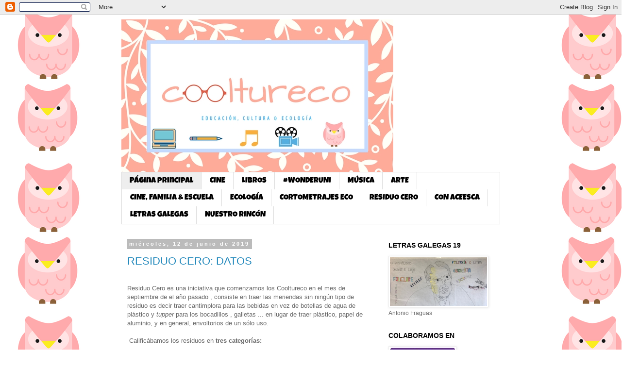

--- FILE ---
content_type: text/html; charset=UTF-8
request_url: https://cooltureco.blogspot.com/
body_size: 24346
content:
<!DOCTYPE html>
<html class='v2' dir='ltr' lang='es'>
<head>
<link href='https://www.blogger.com/static/v1/widgets/335934321-css_bundle_v2.css' rel='stylesheet' type='text/css'/>
<meta content='width=1100' name='viewport'/>
<meta content='text/html; charset=UTF-8' http-equiv='Content-Type'/>
<meta content='blogger' name='generator'/>
<link href='https://cooltureco.blogspot.com/favicon.ico' rel='icon' type='image/x-icon'/>
<link href='http://cooltureco.blogspot.com/' rel='canonical'/>
<link rel="alternate" type="application/atom+xml" title="cooltureco - Atom" href="https://cooltureco.blogspot.com/feeds/posts/default" />
<link rel="alternate" type="application/rss+xml" title="cooltureco - RSS" href="https://cooltureco.blogspot.com/feeds/posts/default?alt=rss" />
<link rel="service.post" type="application/atom+xml" title="cooltureco - Atom" href="https://www.blogger.com/feeds/9153536423692173897/posts/default" />
<link rel="me" href="https://www.blogger.com/profile/12286423931155384371" />
<!--Can't find substitution for tag [blog.ieCssRetrofitLinks]-->
<meta content='http://cooltureco.blogspot.com/' property='og:url'/>
<meta content='cooltureco' property='og:title'/>
<meta content='' property='og:description'/>
<title>cooltureco</title>
<style type='text/css'>@font-face{font-family:'Luckiest Guy';font-style:normal;font-weight:400;font-display:swap;src:url(//fonts.gstatic.com/s/luckiestguy/v25/_gP_1RrxsjcxVyin9l9n_j2hTd5z.ttf)format('truetype');}</style>
<style id='page-skin-1' type='text/css'><!--
/*
-----------------------------------------------
Blogger Template Style
Name:     Simple
Designer: Blogger
URL:      www.blogger.com
----------------------------------------------- */
/* Content
----------------------------------------------- */
body {
font: normal normal 12px 'Trebuchet MS', Trebuchet, Verdana, sans-serif;
color: #666666;
background: #ffffff url(//4.bp.blogspot.com/-5M-Coczs-0Q/WbF_Rre-xWI/AAAAAAAAABU/hJ5Y3IeB2Pg-5VnQkYvxND7d9jWgTJnGwCK4BGAYYCw/s0/Untitled%2Bdesign.png) repeat scroll top left;
padding: 0 0 0 0;
}
html body .region-inner {
min-width: 0;
max-width: 100%;
width: auto;
}
h2 {
font-size: 22px;
}
a:link {
text-decoration:none;
color: #2288bb;
}
a:visited {
text-decoration:none;
color: #888888;
}
a:hover {
text-decoration:underline;
color: #33aaff;
}
.body-fauxcolumn-outer .fauxcolumn-inner {
background: transparent none repeat scroll top left;
_background-image: none;
}
.body-fauxcolumn-outer .cap-top {
position: absolute;
z-index: 1;
height: 400px;
width: 100%;
}
.body-fauxcolumn-outer .cap-top .cap-left {
width: 100%;
background: transparent none repeat-x scroll top left;
_background-image: none;
}
.content-outer {
-moz-box-shadow: 0 0 0 rgba(0, 0, 0, .15);
-webkit-box-shadow: 0 0 0 rgba(0, 0, 0, .15);
-goog-ms-box-shadow: 0 0 0 #333333;
box-shadow: 0 0 0 rgba(0, 0, 0, .15);
margin-bottom: 1px;
}
.content-inner {
padding: 10px 40px;
}
.content-inner {
background-color: #ffffff;
}
/* Header
----------------------------------------------- */
.header-outer {
background: transparent none repeat-x scroll 0 -400px;
_background-image: none;
}
.Header h1 {
font: normal normal 40px 'Trebuchet MS',Trebuchet,Verdana,sans-serif;
color: #000000;
text-shadow: 0 0 0 rgba(0, 0, 0, .2);
}
.Header h1 a {
color: #000000;
}
.Header .description {
font-size: 18px;
color: #000000;
}
.header-inner .Header .titlewrapper {
padding: 22px 0;
}
.header-inner .Header .descriptionwrapper {
padding: 0 0;
}
/* Tabs
----------------------------------------------- */
.tabs-inner .section:first-child {
border-top: 0 solid #dddddd;
}
.tabs-inner .section:first-child ul {
margin-top: -1px;
border-top: 1px solid #dddddd;
border-left: 1px solid #dddddd;
border-right: 1px solid #dddddd;
}
.tabs-inner .widget ul {
background: transparent none repeat-x scroll 0 -800px;
_background-image: none;
border-bottom: 1px solid #dddddd;
margin-top: 0;
margin-left: -30px;
margin-right: -30px;
}
.tabs-inner .widget li a {
display: inline-block;
padding: .6em 1em;
font: normal normal 16px Luckiest Guy;
color: #000000;
border-left: 1px solid #ffffff;
border-right: 1px solid #dddddd;
}
.tabs-inner .widget li:first-child a {
border-left: none;
}
.tabs-inner .widget li.selected a, .tabs-inner .widget li a:hover {
color: #000000;
background-color: #eeeeee;
text-decoration: none;
}
/* Columns
----------------------------------------------- */
.main-outer {
border-top: 0 solid transparent;
}
.fauxcolumn-left-outer .fauxcolumn-inner {
border-right: 1px solid transparent;
}
.fauxcolumn-right-outer .fauxcolumn-inner {
border-left: 1px solid transparent;
}
/* Headings
----------------------------------------------- */
div.widget > h2,
div.widget h2.title {
margin: 0 0 1em 0;
font: normal bold 14px Impact, sans-serif;
color: #000000;
}
/* Widgets
----------------------------------------------- */
.widget .zippy {
color: #999999;
text-shadow: 2px 2px 1px rgba(0, 0, 0, .1);
}
.widget .popular-posts ul {
list-style: none;
}
/* Posts
----------------------------------------------- */
h2.date-header {
font: normal bold 11px Arial, Tahoma, Helvetica, FreeSans, sans-serif;
}
.date-header span {
background-color: #bbbbbb;
color: #ffffff;
padding: 0.4em;
letter-spacing: 3px;
margin: inherit;
}
.main-inner {
padding-top: 35px;
padding-bottom: 65px;
}
.main-inner .column-center-inner {
padding: 0 0;
}
.main-inner .column-center-inner .section {
margin: 0 1em;
}
.post {
margin: 0 0 45px 0;
}
h3.post-title, .comments h4 {
font: normal normal 22px 'Trebuchet MS',Trebuchet,Verdana,sans-serif;
margin: .75em 0 0;
}
.post-body {
font-size: 110%;
line-height: 1.4;
position: relative;
}
.post-body img, .post-body .tr-caption-container, .Profile img, .Image img,
.BlogList .item-thumbnail img {
padding: 2px;
background: #ffffff;
border: 1px solid #eeeeee;
-moz-box-shadow: 1px 1px 5px rgba(0, 0, 0, .1);
-webkit-box-shadow: 1px 1px 5px rgba(0, 0, 0, .1);
box-shadow: 1px 1px 5px rgba(0, 0, 0, .1);
}
.post-body img, .post-body .tr-caption-container {
padding: 5px;
}
.post-body .tr-caption-container {
color: #666666;
}
.post-body .tr-caption-container img {
padding: 0;
background: transparent;
border: none;
-moz-box-shadow: 0 0 0 rgba(0, 0, 0, .1);
-webkit-box-shadow: 0 0 0 rgba(0, 0, 0, .1);
box-shadow: 0 0 0 rgba(0, 0, 0, .1);
}
.post-header {
margin: 0 0 1.5em;
line-height: 1.6;
font-size: 90%;
}
.post-footer {
margin: 20px -2px 0;
padding: 5px 10px;
color: #666666;
background-color: #eeeeee;
border-bottom: 1px solid #eeeeee;
line-height: 1.6;
font-size: 90%;
}
#comments .comment-author {
padding-top: 1.5em;
border-top: 1px solid transparent;
background-position: 0 1.5em;
}
#comments .comment-author:first-child {
padding-top: 0;
border-top: none;
}
.avatar-image-container {
margin: .2em 0 0;
}
#comments .avatar-image-container img {
border: 1px solid #eeeeee;
}
/* Comments
----------------------------------------------- */
.comments .comments-content .icon.blog-author {
background-repeat: no-repeat;
background-image: url([data-uri]);
}
.comments .comments-content .loadmore a {
border-top: 1px solid #999999;
border-bottom: 1px solid #999999;
}
.comments .comment-thread.inline-thread {
background-color: #eeeeee;
}
.comments .continue {
border-top: 2px solid #999999;
}
/* Accents
---------------------------------------------- */
.section-columns td.columns-cell {
border-left: 1px solid transparent;
}
.blog-pager {
background: transparent url(https://resources.blogblog.com/blogblog/data/1kt/simple/paging_dot.png) repeat-x scroll top center;
}
.blog-pager-older-link, .home-link,
.blog-pager-newer-link {
background-color: #ffffff;
padding: 5px;
}
.footer-outer {
border-top: 1px dashed #bbbbbb;
}
/* Mobile
----------------------------------------------- */
body.mobile  {
background-size: auto;
}
.mobile .body-fauxcolumn-outer {
background: transparent none repeat scroll top left;
}
.mobile .body-fauxcolumn-outer .cap-top {
background-size: 100% auto;
}
.mobile .content-outer {
-webkit-box-shadow: 0 0 3px rgba(0, 0, 0, .15);
box-shadow: 0 0 3px rgba(0, 0, 0, .15);
}
.mobile .tabs-inner .widget ul {
margin-left: 0;
margin-right: 0;
}
.mobile .post {
margin: 0;
}
.mobile .main-inner .column-center-inner .section {
margin: 0;
}
.mobile .date-header span {
padding: 0.1em 10px;
margin: 0 -10px;
}
.mobile h3.post-title {
margin: 0;
}
.mobile .blog-pager {
background: transparent none no-repeat scroll top center;
}
.mobile .footer-outer {
border-top: none;
}
.mobile .main-inner, .mobile .footer-inner {
background-color: #ffffff;
}
.mobile-index-contents {
color: #666666;
}
.mobile-link-button {
background-color: #2288bb;
}
.mobile-link-button a:link, .mobile-link-button a:visited {
color: #ffffff;
}
.mobile .tabs-inner .section:first-child {
border-top: none;
}
.mobile .tabs-inner .PageList .widget-content {
background-color: #eeeeee;
color: #000000;
border-top: 1px solid #dddddd;
border-bottom: 1px solid #dddddd;
}
.mobile .tabs-inner .PageList .widget-content .pagelist-arrow {
border-left: 1px solid #dddddd;
}

--></style>
<style id='template-skin-1' type='text/css'><!--
body {
min-width: 860px;
}
.content-outer, .content-fauxcolumn-outer, .region-inner {
min-width: 860px;
max-width: 860px;
_width: 860px;
}
.main-inner .columns {
padding-left: 0px;
padding-right: 260px;
}
.main-inner .fauxcolumn-center-outer {
left: 0px;
right: 260px;
/* IE6 does not respect left and right together */
_width: expression(this.parentNode.offsetWidth -
parseInt("0px") -
parseInt("260px") + 'px');
}
.main-inner .fauxcolumn-left-outer {
width: 0px;
}
.main-inner .fauxcolumn-right-outer {
width: 260px;
}
.main-inner .column-left-outer {
width: 0px;
right: 100%;
margin-left: -0px;
}
.main-inner .column-right-outer {
width: 260px;
margin-right: -260px;
}
#layout {
min-width: 0;
}
#layout .content-outer {
min-width: 0;
width: 800px;
}
#layout .region-inner {
min-width: 0;
width: auto;
}
body#layout div.add_widget {
padding: 8px;
}
body#layout div.add_widget a {
margin-left: 32px;
}
--></style>
<style>
    body {background-image:url(\/\/4.bp.blogspot.com\/-5M-Coczs-0Q\/WbF_Rre-xWI\/AAAAAAAAABU\/hJ5Y3IeB2Pg-5VnQkYvxND7d9jWgTJnGwCK4BGAYYCw\/s0\/Untitled%2Bdesign.png);}
    
@media (max-width: 200px) { body {background-image:url(\/\/4.bp.blogspot.com\/-5M-Coczs-0Q\/WbF_Rre-xWI\/AAAAAAAAABU\/hJ5Y3IeB2Pg-5VnQkYvxND7d9jWgTJnGwCK4BGAYYCw\/w200\/Untitled%2Bdesign.png);}}
@media (max-width: 400px) and (min-width: 201px) { body {background-image:url(\/\/4.bp.blogspot.com\/-5M-Coczs-0Q\/WbF_Rre-xWI\/AAAAAAAAABU\/hJ5Y3IeB2Pg-5VnQkYvxND7d9jWgTJnGwCK4BGAYYCw\/w400\/Untitled%2Bdesign.png);}}
@media (max-width: 800px) and (min-width: 401px) { body {background-image:url(\/\/4.bp.blogspot.com\/-5M-Coczs-0Q\/WbF_Rre-xWI\/AAAAAAAAABU\/hJ5Y3IeB2Pg-5VnQkYvxND7d9jWgTJnGwCK4BGAYYCw\/w800\/Untitled%2Bdesign.png);}}
@media (max-width: 1200px) and (min-width: 801px) { body {background-image:url(\/\/4.bp.blogspot.com\/-5M-Coczs-0Q\/WbF_Rre-xWI\/AAAAAAAAABU\/hJ5Y3IeB2Pg-5VnQkYvxND7d9jWgTJnGwCK4BGAYYCw\/w1200\/Untitled%2Bdesign.png);}}
/* Last tag covers anything over one higher than the previous max-size cap. */
@media (min-width: 1201px) { body {background-image:url(\/\/4.bp.blogspot.com\/-5M-Coczs-0Q\/WbF_Rre-xWI\/AAAAAAAAABU\/hJ5Y3IeB2Pg-5VnQkYvxND7d9jWgTJnGwCK4BGAYYCw\/w1600\/Untitled%2Bdesign.png);}}
  </style>
<link href='https://www.blogger.com/dyn-css/authorization.css?targetBlogID=9153536423692173897&amp;zx=b93c2e08-aec6-4407-a24b-95af6b15df03' media='none' onload='if(media!=&#39;all&#39;)media=&#39;all&#39;' rel='stylesheet'/><noscript><link href='https://www.blogger.com/dyn-css/authorization.css?targetBlogID=9153536423692173897&amp;zx=b93c2e08-aec6-4407-a24b-95af6b15df03' rel='stylesheet'/></noscript>
<meta name='google-adsense-platform-account' content='ca-host-pub-1556223355139109'/>
<meta name='google-adsense-platform-domain' content='blogspot.com'/>

</head>
<body class='loading variant-simplysimple'>
<div class='navbar section' id='navbar' name='Barra de navegación'><div class='widget Navbar' data-version='1' id='Navbar1'><script type="text/javascript">
    function setAttributeOnload(object, attribute, val) {
      if(window.addEventListener) {
        window.addEventListener('load',
          function(){ object[attribute] = val; }, false);
      } else {
        window.attachEvent('onload', function(){ object[attribute] = val; });
      }
    }
  </script>
<div id="navbar-iframe-container"></div>
<script type="text/javascript" src="https://apis.google.com/js/platform.js"></script>
<script type="text/javascript">
      gapi.load("gapi.iframes:gapi.iframes.style.bubble", function() {
        if (gapi.iframes && gapi.iframes.getContext) {
          gapi.iframes.getContext().openChild({
              url: 'https://www.blogger.com/navbar/9153536423692173897?origin\x3dhttps://cooltureco.blogspot.com',
              where: document.getElementById("navbar-iframe-container"),
              id: "navbar-iframe"
          });
        }
      });
    </script><script type="text/javascript">
(function() {
var script = document.createElement('script');
script.type = 'text/javascript';
script.src = '//pagead2.googlesyndication.com/pagead/js/google_top_exp.js';
var head = document.getElementsByTagName('head')[0];
if (head) {
head.appendChild(script);
}})();
</script>
</div></div>
<div itemscope='itemscope' itemtype='http://schema.org/Blog' style='display: none;'>
<meta content='cooltureco' itemprop='name'/>
</div>
<div class='body-fauxcolumns'>
<div class='fauxcolumn-outer body-fauxcolumn-outer'>
<div class='cap-top'>
<div class='cap-left'></div>
<div class='cap-right'></div>
</div>
<div class='fauxborder-left'>
<div class='fauxborder-right'></div>
<div class='fauxcolumn-inner'>
</div>
</div>
<div class='cap-bottom'>
<div class='cap-left'></div>
<div class='cap-right'></div>
</div>
</div>
</div>
<div class='content'>
<div class='content-fauxcolumns'>
<div class='fauxcolumn-outer content-fauxcolumn-outer'>
<div class='cap-top'>
<div class='cap-left'></div>
<div class='cap-right'></div>
</div>
<div class='fauxborder-left'>
<div class='fauxborder-right'></div>
<div class='fauxcolumn-inner'>
</div>
</div>
<div class='cap-bottom'>
<div class='cap-left'></div>
<div class='cap-right'></div>
</div>
</div>
</div>
<div class='content-outer'>
<div class='content-cap-top cap-top'>
<div class='cap-left'></div>
<div class='cap-right'></div>
</div>
<div class='fauxborder-left content-fauxborder-left'>
<div class='fauxborder-right content-fauxborder-right'></div>
<div class='content-inner'>
<header>
<div class='header-outer'>
<div class='header-cap-top cap-top'>
<div class='cap-left'></div>
<div class='cap-right'></div>
</div>
<div class='fauxborder-left header-fauxborder-left'>
<div class='fauxborder-right header-fauxborder-right'></div>
<div class='region-inner header-inner'>
<div class='header section' id='header' name='Cabecera'><div class='widget Header' data-version='1' id='Header1'>
<div id='header-inner'>
<a href='https://cooltureco.blogspot.com/' style='display: block'>
<img alt='cooltureco' height='315px; ' id='Header1_headerimg' src='https://blogger.googleusercontent.com/img/b/R29vZ2xl/AVvXsEhCK2nxaQg40X8F4zmpr6kANPZ08YG-baVW-Tb0pd1n9pAXfGbI35Kog-5r1qQrpqPJtRV0R6XOv4-2yi8yopzESJVgIqb-AiEch4HaBxC8MRK34lhtvOP3K87TlcyxPAcWBeqMZn9PS4g/s1600/what+to+do+when+you+feel+stuck.jpg' style='display: block' width='560px; '/>
</a>
</div>
</div></div>
</div>
</div>
<div class='header-cap-bottom cap-bottom'>
<div class='cap-left'></div>
<div class='cap-right'></div>
</div>
</div>
</header>
<div class='tabs-outer'>
<div class='tabs-cap-top cap-top'>
<div class='cap-left'></div>
<div class='cap-right'></div>
</div>
<div class='fauxborder-left tabs-fauxborder-left'>
<div class='fauxborder-right tabs-fauxborder-right'></div>
<div class='region-inner tabs-inner'>
<div class='tabs section' id='crosscol' name='Multicolumnas'><div class='widget PageList' data-version='1' id='PageList1'>
<div class='widget-content'>
<ul>
<li class='selected'>
<a href='https://cooltureco.blogspot.com/'>Página principal</a>
</li>
<li>
<a href='https://cooltureco.blogspot.com/p/cine.html'>CINE</a>
</li>
<li>
<a href='https://cooltureco.blogspot.com/p/libros.html'>LIBROS</a>
</li>
<li>
<a href='https://cooltureco.blogspot.com/p/wonderuni.html'>#WONDERUNI</a>
</li>
<li>
<a href='https://cooltureco.blogspot.com/p/musica.html'>MÚSICA</a>
</li>
<li>
<a href='https://cooltureco.blogspot.com/p/arte.html'>ARTE</a>
</li>
<li>
<a href='https://cooltureco.blogspot.com/p/cine-en-familia.html'>CINE, FAMILIA &amp; ESCUELA</a>
</li>
<li>
<a href='https://cooltureco.blogspot.com/p/ecologia.html'>ECOLOGÍA</a>
</li>
<li>
<a href='https://cooltureco.blogspot.com/p/cortometrajes-eco.html'>CORTOMETRAJES ECO</a>
</li>
<li>
<a href='https://cooltureco.blogspot.com/p/residuo-cero.html'>RESIDUO CERO</a>
</li>
<li>
<a href='https://cooltureco.blogspot.com/p/con-aceesca.html'>CON ACEESCA</a>
</li>
<li>
<a href='https://cooltureco.blogspot.com/p/letras-galegas-2018.html'>LETRAS GALEGAS</a>
</li>
<li>
<a href='https://cooltureco.blogspot.com/p/nuestro.html'>NUESTRO RINCÓN</a>
</li>
</ul>
<div class='clear'></div>
</div>
</div></div>
<div class='tabs no-items section' id='crosscol-overflow' name='Cross-Column 2'></div>
</div>
</div>
<div class='tabs-cap-bottom cap-bottom'>
<div class='cap-left'></div>
<div class='cap-right'></div>
</div>
</div>
<div class='main-outer'>
<div class='main-cap-top cap-top'>
<div class='cap-left'></div>
<div class='cap-right'></div>
</div>
<div class='fauxborder-left main-fauxborder-left'>
<div class='fauxborder-right main-fauxborder-right'></div>
<div class='region-inner main-inner'>
<div class='columns fauxcolumns'>
<div class='fauxcolumn-outer fauxcolumn-center-outer'>
<div class='cap-top'>
<div class='cap-left'></div>
<div class='cap-right'></div>
</div>
<div class='fauxborder-left'>
<div class='fauxborder-right'></div>
<div class='fauxcolumn-inner'>
</div>
</div>
<div class='cap-bottom'>
<div class='cap-left'></div>
<div class='cap-right'></div>
</div>
</div>
<div class='fauxcolumn-outer fauxcolumn-left-outer'>
<div class='cap-top'>
<div class='cap-left'></div>
<div class='cap-right'></div>
</div>
<div class='fauxborder-left'>
<div class='fauxborder-right'></div>
<div class='fauxcolumn-inner'>
</div>
</div>
<div class='cap-bottom'>
<div class='cap-left'></div>
<div class='cap-right'></div>
</div>
</div>
<div class='fauxcolumn-outer fauxcolumn-right-outer'>
<div class='cap-top'>
<div class='cap-left'></div>
<div class='cap-right'></div>
</div>
<div class='fauxborder-left'>
<div class='fauxborder-right'></div>
<div class='fauxcolumn-inner'>
</div>
</div>
<div class='cap-bottom'>
<div class='cap-left'></div>
<div class='cap-right'></div>
</div>
</div>
<!-- corrects IE6 width calculation -->
<div class='columns-inner'>
<div class='column-center-outer'>
<div class='column-center-inner'>
<div class='main section' id='main' name='Principal'><div class='widget Blog' data-version='1' id='Blog1'>
<div class='blog-posts hfeed'>

          <div class="date-outer">
        
<h2 class='date-header'><span>miércoles, 12 de junio de 2019</span></h2>

          <div class="date-posts">
        
<div class='post-outer'>
<div class='post hentry uncustomized-post-template' itemprop='blogPost' itemscope='itemscope' itemtype='http://schema.org/BlogPosting'>
<meta content='https://blogger.googleusercontent.com/img/b/R29vZ2xl/AVvXsEhL7Uxse74yM5vORBYIjL6FQOdwbg96YAtWWWDK4eOAQJV8R7dymiwsnIFHFPsEE-MUFFIgbTz_ZyQHG5a-podEz-x0wMcRgNf7cTz_hDkvTLoTmbidBQ8oHFFi3eWz01cfj2pczHu454c/s320/septiembre.png' itemprop='image_url'/>
<meta content='9153536423692173897' itemprop='blogId'/>
<meta content='7927425428371533153' itemprop='postId'/>
<a name='7927425428371533153'></a>
<h3 class='post-title entry-title' itemprop='name'>
<a href='https://cooltureco.blogspot.com/2019/06/residuo-cero-datos.html'>RESIDUO CERO: DATOS</a>
</h3>
<div class='post-header'>
<div class='post-header-line-1'></div>
</div>
<div class='post-body entry-content' id='post-body-7927425428371533153' itemprop='description articleBody'>
<br />
Residuo Cero es una iniciativa que comenzamos los Cooltureco en el mes de septiembre de el año pasado , consiste en traer las meriendas sin ningún tipo de residuo es decir traer cantimplora para las bebidas en vez de botellas de agua de plástico y <i>tupper</i> para los bocadillos , galletas ... en lugar de traer plástico, papel de aluminio, y en general, envoltorios de un sólo uso.<br />
<br />
&nbsp;Calificábamos los residuos en<b> tres categorías:</b><br />
<br />
<br />
<ul>
<li><b>SIN RESIDUO</b>: meriendas sin residuo ( en fiambrera y camtimplora)</li>
<li><b>RESIDUO RECICLABLE </b>: meriendas con residuos reciclables ( &nbsp;bebibles , briks de zumo ,yogures , etc.)</li>
<li><b>RESIDUO TOTAL:</b> meriendas con residuo ( bocadillos envueltos en papel aluminio , bollos y galletas envueltos en plásticos de un solo uso).</li>
</ul>
<br />
&nbsp;Cada día registrábamos los datos y a final de la semana hacóamos recuento, a final de mes un gráfico para comparar los resultados y la evolución del programa.<br />
Estamos orgullosos y orgullosas de haber comenzado está iniciativa , y ver que estamos concienciando a más gente de España que por lo que vemos en Twitter se ha ido uniendo. Nos encantaría que esto se extendiese a todos los colegios del país .<br />
<br />
&nbsp;Os dejamos los resultados de todo el curso por meses y días contabilizados.<br />
<br />
<div class="separator" style="clear: both; text-align: center;">
<a href="https://blogger.googleusercontent.com/img/b/R29vZ2xl/AVvXsEhL7Uxse74yM5vORBYIjL6FQOdwbg96YAtWWWDK4eOAQJV8R7dymiwsnIFHFPsEE-MUFFIgbTz_ZyQHG5a-podEz-x0wMcRgNf7cTz_hDkvTLoTmbidBQ8oHFFi3eWz01cfj2pczHu454c/s1600/septiembre.png" imageanchor="1" style="margin-left: 1em; margin-right: 1em;"><img border="0" data-original-height="500" data-original-width="600" height="266" src="https://blogger.googleusercontent.com/img/b/R29vZ2xl/AVvXsEhL7Uxse74yM5vORBYIjL6FQOdwbg96YAtWWWDK4eOAQJV8R7dymiwsnIFHFPsEE-MUFFIgbTz_ZyQHG5a-podEz-x0wMcRgNf7cTz_hDkvTLoTmbidBQ8oHFFi3eWz01cfj2pczHu454c/s320/septiembre.png" width="320" /></a></div>
<div class="separator" style="clear: both; text-align: center;">
<br /></div>
<div class="separator" style="clear: both; text-align: center;">
<a href="https://blogger.googleusercontent.com/img/b/R29vZ2xl/AVvXsEhRBFinz8w6Ju4_XgiW8g6HkYvd0jTuZQbmfA2qEmLs_jfTR8mLFZRwQcukkGD4TjwQbq5UyHWsM1azZtVjIw7f5dJbP0bfpC7d_oBLimb2UKkPgpsnLvGZUSGPDFtPWeoJ8Sw82QOkO4g/s1600/octubre.png" imageanchor="1" style="margin-left: 1em; margin-right: 1em;"><img border="0" data-original-height="300" data-original-width="300" src="https://blogger.googleusercontent.com/img/b/R29vZ2xl/AVvXsEhRBFinz8w6Ju4_XgiW8g6HkYvd0jTuZQbmfA2qEmLs_jfTR8mLFZRwQcukkGD4TjwQbq5UyHWsM1azZtVjIw7f5dJbP0bfpC7d_oBLimb2UKkPgpsnLvGZUSGPDFtPWeoJ8Sw82QOkO4g/s1600/octubre.png" /></a></div>
<div class="separator" style="clear: both; text-align: center;">
<br /></div>
<div class="separator" style="clear: both; text-align: center;">
<a href="https://blogger.googleusercontent.com/img/b/R29vZ2xl/AVvXsEg7z1Leo5RnPw18zKGmOSuSTMpIGePEl5z6daMuWohYKrCQqf7_IoAMnElZ7_C-a_6xSqrAltHSpyq22SAWzHsOkAxFieMlRNSVDtKULA5A0cVlpVvAltQSLPnsXBG3Tvn55PDmUQdrD3M/s1600/noviembre.png" imageanchor="1" style="margin-left: 1em; margin-right: 1em;"><img border="0" data-original-height="500" data-original-width="300" height="320" src="https://blogger.googleusercontent.com/img/b/R29vZ2xl/AVvXsEg7z1Leo5RnPw18zKGmOSuSTMpIGePEl5z6daMuWohYKrCQqf7_IoAMnElZ7_C-a_6xSqrAltHSpyq22SAWzHsOkAxFieMlRNSVDtKULA5A0cVlpVvAltQSLPnsXBG3Tvn55PDmUQdrD3M/s320/noviembre.png" width="192" /></a></div>
<div class="separator" style="clear: both; text-align: center;">
<br /></div>
<div class="separator" style="clear: both; text-align: center;">
<a href="https://blogger.googleusercontent.com/img/b/R29vZ2xl/AVvXsEhfjMOqAxM03C7iZ09lWuN898nmXGQtrdzenjYdf3jus1Lxgr70m0ARyogOFwEJ4lSTmQ7ZcJmN0VAzRIWYJrR-enpyrie2jcnhT1xA82Jy9MUbGTCSp0tI0mTabtoaG1IgGeRejOUAn-Q/s1600/ChartGo.png" imageanchor="1" style="margin-left: 1em; margin-right: 1em;"><img border="0" data-original-height="900" data-original-width="900" height="320" src="https://blogger.googleusercontent.com/img/b/R29vZ2xl/AVvXsEhfjMOqAxM03C7iZ09lWuN898nmXGQtrdzenjYdf3jus1Lxgr70m0ARyogOFwEJ4lSTmQ7ZcJmN0VAzRIWYJrR-enpyrie2jcnhT1xA82Jy9MUbGTCSp0tI0mTabtoaG1IgGeRejOUAn-Q/s320/ChartGo.png" width="320" /></a></div>
<div class="separator" style="clear: both; text-align: center;">
<br /></div>
<div class="separator" style="clear: both; text-align: center;">
<br /></div>
<div class="separator" style="clear: both; text-align: center;">
<br /></div>
<div class="separator" style="clear: both; text-align: center;">
<a href="https://blogger.googleusercontent.com/img/b/R29vZ2xl/AVvXsEjSA_EmR0NU3ErLWXbsSbJ-7jZpu_McVxtrAUtNVCo-V6PwKRSyJeHLBjLCJFAKGWAVV-YmvhyGpESwJ1i76xQe82ZIOJrKUc79YSAL5Tc61lO3F2ObbywAreNyyqoj8t0aybKJWDVDMu8/s1600/enero.png" imageanchor="1" style="margin-left: 1em; margin-right: 1em;"><img border="0" data-original-height="500" data-original-width="600" height="266" src="https://blogger.googleusercontent.com/img/b/R29vZ2xl/AVvXsEjSA_EmR0NU3ErLWXbsSbJ-7jZpu_McVxtrAUtNVCo-V6PwKRSyJeHLBjLCJFAKGWAVV-YmvhyGpESwJ1i76xQe82ZIOJrKUc79YSAL5Tc61lO3F2ObbywAreNyyqoj8t0aybKJWDVDMu8/s320/enero.png" width="320" /></a></div>
<div class="separator" style="clear: both; text-align: center;">
<br /></div>
<div class="separator" style="clear: both; text-align: center;">
<a href="https://blogger.googleusercontent.com/img/b/R29vZ2xl/AVvXsEiG6kiW2rp0xvPciYJ_XtLRj2h7HGTT2iBJk5k9DDBeVABCodvCne8vvowduAVyDL7te15AikRbs0SGuk8-Q6EpVslhmEhI6hVIfIc2jzvzYao1lV1fxP4bsE52kTCc-nGAhi5n0V01qsg/s1600/febrero.png" imageanchor="1" style="margin-left: 1em; margin-right: 1em;"><img border="0" data-original-height="350" data-original-width="300" height="320" src="https://blogger.googleusercontent.com/img/b/R29vZ2xl/AVvXsEiG6kiW2rp0xvPciYJ_XtLRj2h7HGTT2iBJk5k9DDBeVABCodvCne8vvowduAVyDL7te15AikRbs0SGuk8-Q6EpVslhmEhI6hVIfIc2jzvzYao1lV1fxP4bsE52kTCc-nGAhi5n0V01qsg/s320/febrero.png" width="274" /></a></div>
<div class="separator" style="clear: both; text-align: center;">
<br /></div>
<div class="separator" style="clear: both; text-align: center;">
<a href="https://blogger.googleusercontent.com/img/b/R29vZ2xl/AVvXsEggCEU1kwMmAGR1cCQrnFuiDSL_pJN4eXL3EuMx3qHeDETaBkOGORqQIVkns5wQf6kC2_j-T96wKcjoBIfPaUBEPgVON0E7pR4kXcEgZV82pltPfFQqBxfa-ZLU9gTsWLsfEC8BJmC2F0o/s1600/marzo.png" imageanchor="1" style="margin-left: 1em; margin-right: 1em;"><img border="0" data-original-height="300" data-original-width="300" src="https://blogger.googleusercontent.com/img/b/R29vZ2xl/AVvXsEggCEU1kwMmAGR1cCQrnFuiDSL_pJN4eXL3EuMx3qHeDETaBkOGORqQIVkns5wQf6kC2_j-T96wKcjoBIfPaUBEPgVON0E7pR4kXcEgZV82pltPfFQqBxfa-ZLU9gTsWLsfEC8BJmC2F0o/s1600/marzo.png" /></a></div>
<div class="separator" style="clear: both; text-align: center;">
<br /></div>
<div class="separator" style="clear: both; text-align: center;">
<a href="https://blogger.googleusercontent.com/img/b/R29vZ2xl/AVvXsEhM_vhk2HmTB3ulmHdmVhGQLNfWIjFt2K5exjht5qkcY7DHoWxrXhFv1yigI1ZYnUp58WkH1y4qKq9EfDmUtpvBG4yHr8NI2AenreO5H3wz_ochWGm0-K7-gbiadaUr1kzYXtGQIjpaBck/s1600/ABRIL.png" imageanchor="1" style="margin-left: 1em; margin-right: 1em;"><img border="0" data-original-height="350" data-original-width="300" height="320" src="https://blogger.googleusercontent.com/img/b/R29vZ2xl/AVvXsEhM_vhk2HmTB3ulmHdmVhGQLNfWIjFt2K5exjht5qkcY7DHoWxrXhFv1yigI1ZYnUp58WkH1y4qKq9EfDmUtpvBG4yHr8NI2AenreO5H3wz_ochWGm0-K7-gbiadaUr1kzYXtGQIjpaBck/s320/ABRIL.png" width="274" /></a></div>
<div class="separator" style="clear: both; text-align: center;">
<br /></div>
<div class="separator" style="clear: both; text-align: center;">
<br /></div>
<div class="separator" style="clear: both; text-align: center;">
<a href="https://blogger.googleusercontent.com/img/b/R29vZ2xl/AVvXsEhiSKHSWqeWMBWgA9_CWlljnWfTZ25Qhvon44V93YxLrw0aSGF4wtf1d_l-_iAJ_mDaS4-jlInN2o8Q80xAogUGucWRxUTABaWWDKcp5RKo9Nw-kUuMUhXtPC7tlsPyg1CNm3sHbtd4G5M/s1600/mayo1.png" imageanchor="1" style="margin-left: 1em; margin-right: 1em;"><img border="0" data-original-height="500" data-original-width="600" height="266" src="https://blogger.googleusercontent.com/img/b/R29vZ2xl/AVvXsEhiSKHSWqeWMBWgA9_CWlljnWfTZ25Qhvon44V93YxLrw0aSGF4wtf1d_l-_iAJ_mDaS4-jlInN2o8Q80xAogUGucWRxUTABaWWDKcp5RKo9Nw-kUuMUhXtPC7tlsPyg1CNm3sHbtd4G5M/s320/mayo1.png" width="320" /></a></div>
<div class="separator" style="clear: both; text-align: center;">
<br /></div>
<div class="separator" style="clear: both; text-align: center;">
<br /></div>
<div class="separator" style="clear: both; text-align: center;">
<br /></div>
<div class="separator" style="clear: both; text-align: center;">
<a href="https://blogger.googleusercontent.com/img/b/R29vZ2xl/AVvXsEiqMM79OEAy77z9WdkkyfAicVBgby2oPq8yu5eDDOAiQIPmT2iuU62Nf6YfLOfKsKBmTaqCkCXRpGYkIn1dRyLD7w6NXiEs8cLCymXHM0tOtsCK5JoTSvjabzTJoTMkyQt8omgjeOTYSr0/s1600/junio.png" imageanchor="1" style="margin-left: 1em; margin-right: 1em;"><img border="0" data-original-height="500" data-original-width="600" height="266" src="https://blogger.googleusercontent.com/img/b/R29vZ2xl/AVvXsEiqMM79OEAy77z9WdkkyfAicVBgby2oPq8yu5eDDOAiQIPmT2iuU62Nf6YfLOfKsKBmTaqCkCXRpGYkIn1dRyLD7w6NXiEs8cLCymXHM0tOtsCK5JoTSvjabzTJoTMkyQt8omgjeOTYSr0/s320/junio.png" width="320" /></a></div>
<div class="separator" style="clear: both; text-align: center;">
<br /></div>
<div class="separator" style="clear: both; text-align: center;">
<br /></div>
<div class="separator" style="clear: both; text-align: center;">
<br /></div>
<div class="separator" style="clear: both; text-align: center;">
</div>
<div class="separator" style="clear: both; text-align: center;">
<br /></div>
<div class="separator" style="clear: both; text-align: center;">
<br /></div>
<div class="separator" style="clear: both; text-align: center;">
<br /></div>
<div class="separator" style="clear: both; text-align: center;">
<br /></div>
<div class="separator" style="clear: both; text-align: center;">
<br /></div>
<div class="separator" style="clear: both; text-align: center;">
<br /></div>
<div class="separator" style="clear: both; text-align: center;">
<br /></div>
<div class="separator" style="clear: both; text-align: center;">
<br /></div>
<div class="separator" style="clear: both; text-align: center;">
<br /></div>
<br />
<div style='clear: both;'></div>
</div>
<div class='post-footer'>
<div class='post-footer-line post-footer-line-1'>
<span class='post-author vcard'>
</span>
<span class='post-timestamp'>
en
<meta content='http://cooltureco.blogspot.com/2019/06/residuo-cero-datos.html' itemprop='url'/>
<a class='timestamp-link' href='https://cooltureco.blogspot.com/2019/06/residuo-cero-datos.html' rel='bookmark' title='permanent link'><abbr class='published' itemprop='datePublished' title='2019-06-12T03:31:00-07:00'>junio 12, 2019</abbr></a>
</span>
<span class='post-comment-link'>
<a class='comment-link' href='https://cooltureco.blogspot.com/2019/06/residuo-cero-datos.html#comment-form' onclick=''>
1 comentario:
  </a>
</span>
<span class='post-icons'>
<span class='item-control blog-admin pid-110421672'>
<a href='https://www.blogger.com/post-edit.g?blogID=9153536423692173897&postID=7927425428371533153&from=pencil' title='Editar entrada'>
<img alt='' class='icon-action' height='18' src='https://resources.blogblog.com/img/icon18_edit_allbkg.gif' width='18'/>
</a>
</span>
</span>
<div class='post-share-buttons goog-inline-block'>
<a class='goog-inline-block share-button sb-email' href='https://www.blogger.com/share-post.g?blogID=9153536423692173897&postID=7927425428371533153&target=email' target='_blank' title='Enviar por correo electrónico'><span class='share-button-link-text'>Enviar por correo electrónico</span></a><a class='goog-inline-block share-button sb-blog' href='https://www.blogger.com/share-post.g?blogID=9153536423692173897&postID=7927425428371533153&target=blog' onclick='window.open(this.href, "_blank", "height=270,width=475"); return false;' target='_blank' title='Escribe un blog'><span class='share-button-link-text'>Escribe un blog</span></a><a class='goog-inline-block share-button sb-twitter' href='https://www.blogger.com/share-post.g?blogID=9153536423692173897&postID=7927425428371533153&target=twitter' target='_blank' title='Compartir en X'><span class='share-button-link-text'>Compartir en X</span></a><a class='goog-inline-block share-button sb-facebook' href='https://www.blogger.com/share-post.g?blogID=9153536423692173897&postID=7927425428371533153&target=facebook' onclick='window.open(this.href, "_blank", "height=430,width=640"); return false;' target='_blank' title='Compartir con Facebook'><span class='share-button-link-text'>Compartir con Facebook</span></a><a class='goog-inline-block share-button sb-pinterest' href='https://www.blogger.com/share-post.g?blogID=9153536423692173897&postID=7927425428371533153&target=pinterest' target='_blank' title='Compartir en Pinterest'><span class='share-button-link-text'>Compartir en Pinterest</span></a>
</div>
</div>
<div class='post-footer-line post-footer-line-2'>
<span class='post-labels'>
</span>
</div>
<div class='post-footer-line post-footer-line-3'>
<span class='post-location'>
</span>
</div>
</div>
</div>
</div>
<div class='inline-ad'>
<!--Can't find substitution for tag [adCode]-->
</div>

          </div></div>
        

          <div class="date-outer">
        
<h2 class='date-header'><span>miércoles, 29 de mayo de 2019</span></h2>

          <div class="date-posts">
        
<div class='post-outer'>
<div class='post hentry uncustomized-post-template' itemprop='blogPost' itemscope='itemscope' itemtype='http://schema.org/BlogPosting'>
<meta content='https://blogger.googleusercontent.com/img/b/R29vZ2xl/AVvXsEjWR-gIP0gkXjhkXjA6qrhEAUycORYA53hf5k2pNqTu4cSTt0TQBmmpmIEL7dQ_YFhnNWf-OC6bTLnROQR-OXLx6I_4anNSr6AbulQAXenUGefOp00B_UfC4Gli7YMmbgDuOmLCEUXWf74/s400/IMG-0478.JPG' itemprop='image_url'/>
<meta content='9153536423692173897' itemprop='blogId'/>
<meta content='425601384570556371' itemprop='postId'/>
<a name='425601384570556371'></a>
<h3 class='post-title entry-title' itemprop='name'>
<a href='https://cooltureco.blogspot.com/2019/05/finalistas-no-i-certame-escolar.html'>FINALISTAS no I Certame Escolar Internacional de Podcasts en Galego Xosé Mosquera</a>
</h3>
<div class='post-header'>
<div class='post-header-line-1'></div>
</div>
<div class='post-body entry-content' id='post-body-425601384570556371' itemprop='description articleBody'>
<br />
<div style="text-align: justify;">
&nbsp;&nbsp;&nbsp;&nbsp;&nbsp; Onte unha representación do alumnado de 6º, Lía, Nerea e Sara (Felipe non puido), fomos convidados á entrega de Premios do<a href="https://www.xunta.gal/notas-de-prensa/-/nova/40175/ies-foz-gana-certame-escolar-internacional-podcasts-galego-xose-mosquera"> I Certame Escolar Internacional de Podcasts en Galego Xosé Mosquera</a>, xa que fomos seleccionados como FINALISTAS. Que emoción!!!</div>
<div style="text-align: justify;">
<br /></div>
<div style="text-align: justify;">
&nbsp;&nbsp;&nbsp;&nbsp; Cando chegamos ao Museo do Pobo Galego, en Santiago de Compostela, recibíronnos con música en directo, coa emisión do Podcast gañador pola Radio Galega en directo, cun&nbsp; montón de nenos e profes asistentes..., e tamén con autoridades como o presidente da Real Academia Galega,o presidente de Fundación Antonio Fraguas,&nbsp; o Secretario Xeral de Política Lingüística, etc.</div>
<div style="text-align: justify;">
<br /></div>
<div style="text-align: justify;">
&nbsp;&nbsp;&nbsp;&nbsp; Fomos galardoados cun DIPLOMA, unha chea de libros e unha escultura feita pola<span style="font-weight: normal;"> Escola de Arte e Superior de Deseño Mestre Mateo e</span> baseada na figura de&nbsp; Xosé Mosquera, tamén coñecido como "O vello dos contos", propulsor da radio en galego. </div>
<div style="text-align: justify;">
<br /></div>
<div style="text-align: justify;">
<span style="font-weight: normal;">&nbsp;&nbsp; A idea de presentarnos a este concurso xorde da nosa implicación nos traballos sobre Antonio Fraguas, o autor homenaxeado no Día das Letras Galegas que fixemos os alumnos e alumnas de Cooltureco.</span></div>
<div style="text-align: justify;">
<br /></div>
<div style="text-align: justify;">
<span style="font-weight: normal;">&nbsp;&nbsp; Por iso, este premio é de todos e todas!!</span></div>
<div style="text-align: justify;">
<br /></div>
<div class="separator" style="clear: both; text-align: justify;">
<a href="https://blogger.googleusercontent.com/img/b/R29vZ2xl/AVvXsEjWR-gIP0gkXjhkXjA6qrhEAUycORYA53hf5k2pNqTu4cSTt0TQBmmpmIEL7dQ_YFhnNWf-OC6bTLnROQR-OXLx6I_4anNSr6AbulQAXenUGefOp00B_UfC4Gli7YMmbgDuOmLCEUXWf74/s1600/IMG-0478.JPG" imageanchor="1" style="margin-left: 1em; margin-right: 1em;"><img border="0" data-original-height="1200" data-original-width="1600" height="300" src="https://blogger.googleusercontent.com/img/b/R29vZ2xl/AVvXsEjWR-gIP0gkXjhkXjA6qrhEAUycORYA53hf5k2pNqTu4cSTt0TQBmmpmIEL7dQ_YFhnNWf-OC6bTLnROQR-OXLx6I_4anNSr6AbulQAXenUGefOp00B_UfC4Gli7YMmbgDuOmLCEUXWf74/s400/IMG-0478.JPG" width="400" /></a></div>
<div style="text-align: justify;">
<br /></div>
<div class="separator" style="clear: both; text-align: justify;">
<a href="https://blogger.googleusercontent.com/img/b/R29vZ2xl/AVvXsEjP6vxOWi-ebkU5HV807ux75m1ZZb0e4kdKJhOzaOk0uTyRaBnFdngmRA3TGolEbcvNOixxNAhXxtxBxgC6z5iMepU7matvubU8HVBU4l0r01xO7HSeiz7XbbkERR0ebazZnCMCG5aUC-M/s1600/IMG-0460.JPG" imageanchor="1" style="margin-left: 1em; margin-right: 1em;"><img border="0" data-original-height="1200" data-original-width="1600" height="300" src="https://blogger.googleusercontent.com/img/b/R29vZ2xl/AVvXsEjP6vxOWi-ebkU5HV807ux75m1ZZb0e4kdKJhOzaOk0uTyRaBnFdngmRA3TGolEbcvNOixxNAhXxtxBxgC6z5iMepU7matvubU8HVBU4l0r01xO7HSeiz7XbbkERR0ebazZnCMCG5aUC-M/s400/IMG-0460.JPG" width="400" /></a></div>
<div style="text-align: justify;">
<br /></div>
<div class="separator" style="clear: both; text-align: justify;">
<a href="https://blogger.googleusercontent.com/img/b/R29vZ2xl/AVvXsEiuM1ag3fYoajHhv7DPLick8QHDzZZKZWbp3A9FYQhyphenhyphenRpS_0OAukevZYlevEE79CBkgzI8xPnQU448ggGPI0lq3yYTJ87S_5T_ZIcQYpnJ7xkeCnI3-of8xlOyk3On2oWUQAFqfOheTGoY/s1600/IMG-0461.JPG" imageanchor="1" style="margin-left: 1em; margin-right: 1em;"><img border="0" data-original-height="1200" data-original-width="1600" height="300" src="https://blogger.googleusercontent.com/img/b/R29vZ2xl/AVvXsEiuM1ag3fYoajHhv7DPLick8QHDzZZKZWbp3A9FYQhyphenhyphenRpS_0OAukevZYlevEE79CBkgzI8xPnQU448ggGPI0lq3yYTJ87S_5T_ZIcQYpnJ7xkeCnI3-of8xlOyk3On2oWUQAFqfOheTGoY/s400/IMG-0461.JPG" width="400" /></a></div>
<div style="text-align: justify;">
<br /></div>
<div class="separator" style="clear: both; text-align: center;">
<a href="https://blogger.googleusercontent.com/img/b/R29vZ2xl/AVvXsEgXHxQnRHCXNjDgNJaVHcd18eFcpGFt-N9TFEg4e9rxUQCL-sQ6Ejg_x6Zqy3yzraY1LnjPtDom4fJopwjhg-r5hD2mIndfqOku38Fu-rcAavJZ8DNvxCnvSxmi8vEg6f739aBHLEJmuK0/s1600/IMG-0469.JPG" imageanchor="1" style="clear: left; float: left; margin-bottom: 1em; margin-right: 1em;"><img border="0" data-original-height="1200" data-original-width="1600" height="300" src="https://blogger.googleusercontent.com/img/b/R29vZ2xl/AVvXsEgXHxQnRHCXNjDgNJaVHcd18eFcpGFt-N9TFEg4e9rxUQCL-sQ6Ejg_x6Zqy3yzraY1LnjPtDom4fJopwjhg-r5hD2mIndfqOku38Fu-rcAavJZ8DNvxCnvSxmi8vEg6f739aBHLEJmuK0/s400/IMG-0469.JPG" width="400" /></a></div>
<h1>
&nbsp;</h1>
<div style='clear: both;'></div>
</div>
<div class='post-footer'>
<div class='post-footer-line post-footer-line-1'>
<span class='post-author vcard'>
</span>
<span class='post-timestamp'>
en
<meta content='http://cooltureco.blogspot.com/2019/05/finalistas-no-i-certame-escolar.html' itemprop='url'/>
<a class='timestamp-link' href='https://cooltureco.blogspot.com/2019/05/finalistas-no-i-certame-escolar.html' rel='bookmark' title='permanent link'><abbr class='published' itemprop='datePublished' title='2019-05-29T03:53:00-07:00'>mayo 29, 2019</abbr></a>
</span>
<span class='post-comment-link'>
<a class='comment-link' href='https://cooltureco.blogspot.com/2019/05/finalistas-no-i-certame-escolar.html#comment-form' onclick=''>
No hay comentarios:
  </a>
</span>
<span class='post-icons'>
<span class='item-control blog-admin pid-110421672'>
<a href='https://www.blogger.com/post-edit.g?blogID=9153536423692173897&postID=425601384570556371&from=pencil' title='Editar entrada'>
<img alt='' class='icon-action' height='18' src='https://resources.blogblog.com/img/icon18_edit_allbkg.gif' width='18'/>
</a>
</span>
</span>
<div class='post-share-buttons goog-inline-block'>
<a class='goog-inline-block share-button sb-email' href='https://www.blogger.com/share-post.g?blogID=9153536423692173897&postID=425601384570556371&target=email' target='_blank' title='Enviar por correo electrónico'><span class='share-button-link-text'>Enviar por correo electrónico</span></a><a class='goog-inline-block share-button sb-blog' href='https://www.blogger.com/share-post.g?blogID=9153536423692173897&postID=425601384570556371&target=blog' onclick='window.open(this.href, "_blank", "height=270,width=475"); return false;' target='_blank' title='Escribe un blog'><span class='share-button-link-text'>Escribe un blog</span></a><a class='goog-inline-block share-button sb-twitter' href='https://www.blogger.com/share-post.g?blogID=9153536423692173897&postID=425601384570556371&target=twitter' target='_blank' title='Compartir en X'><span class='share-button-link-text'>Compartir en X</span></a><a class='goog-inline-block share-button sb-facebook' href='https://www.blogger.com/share-post.g?blogID=9153536423692173897&postID=425601384570556371&target=facebook' onclick='window.open(this.href, "_blank", "height=430,width=640"); return false;' target='_blank' title='Compartir con Facebook'><span class='share-button-link-text'>Compartir con Facebook</span></a><a class='goog-inline-block share-button sb-pinterest' href='https://www.blogger.com/share-post.g?blogID=9153536423692173897&postID=425601384570556371&target=pinterest' target='_blank' title='Compartir en Pinterest'><span class='share-button-link-text'>Compartir en Pinterest</span></a>
</div>
</div>
<div class='post-footer-line post-footer-line-2'>
<span class='post-labels'>
</span>
</div>
<div class='post-footer-line post-footer-line-3'>
<span class='post-location'>
</span>
</div>
</div>
</div>
</div>

          </div></div>
        

          <div class="date-outer">
        
<h2 class='date-header'><span>jueves, 23 de mayo de 2019</span></h2>

          <div class="date-posts">
        
<div class='post-outer'>
<div class='post hentry uncustomized-post-template' itemprop='blogPost' itemscope='itemscope' itemtype='http://schema.org/BlogPosting'>
<meta content='https://blogger.googleusercontent.com/img/b/R29vZ2xl/AVvXsEhFNOYykNxW1qk3j8l15H26pDZ7nWaR2sPJ-KyM-Qrb8wyTLtiGEy9BrbQ3dHCzJFAnO5Dgb8PBZDxjH1XLCZZLJNHzybPfFk0OGONogNhON-4cFH0i17Zm3ZDimua7seZ_7T2Y0efvlUE/s400/IMG-5616.JPG' itemprop='image_url'/>
<meta content='9153536423692173897' itemprop='blogId'/>
<meta content='1801640396863082920' itemprop='postId'/>
<a name='1801640396863082920'></a>
<h3 class='post-title entry-title' itemprop='name'>
<a href='https://cooltureco.blogspot.com/2019/05/recogida-de-basura-en-el-rio-louro.html'>RECOGIDA DE BASURA EN EL RÍO LOURO </a>
</h3>
<div class='post-header'>
<div class='post-header-line-1'></div>
</div>
<div class='post-body entry-content' id='post-body-1801640396863082920' itemprop='description articleBody'>
<br />
<br />
Esta semana, el día 22 de mayo, hemos hecho una recogida de residuos en el paseo del río Louro. Salimos del colegio equipados con guantes y bolsas de basura, y teníamos ya instrucciones de no coger nada peligroso, sólo &nbsp;envases, colillas , etc. Por cierto, hemos aprendido que cada colilla contamina 50 litros de agua, &#161;qué pasada!.<br />
<br />
<div class="separator" style="clear: both; text-align: center;">
<a href="https://blogger.googleusercontent.com/img/b/R29vZ2xl/AVvXsEhFNOYykNxW1qk3j8l15H26pDZ7nWaR2sPJ-KyM-Qrb8wyTLtiGEy9BrbQ3dHCzJFAnO5Dgb8PBZDxjH1XLCZZLJNHzybPfFk0OGONogNhON-4cFH0i17Zm3ZDimua7seZ_7T2Y0efvlUE/s1600/IMG-5616.JPG" imageanchor="1" style="margin-left: 1em; margin-right: 1em;"><img border="0" data-original-height="1600" data-original-width="1200" height="400" src="https://blogger.googleusercontent.com/img/b/R29vZ2xl/AVvXsEhFNOYykNxW1qk3j8l15H26pDZ7nWaR2sPJ-KyM-Qrb8wyTLtiGEy9BrbQ3dHCzJFAnO5Dgb8PBZDxjH1XLCZZLJNHzybPfFk0OGONogNhON-4cFH0i17Zm3ZDimua7seZ_7T2Y0efvlUE/s400/IMG-5616.JPG" width="300" />&nbsp;</a></div>
<div class="separator" style="clear: both; text-align: center;">
<br /></div>
<br />
Además de las profes Miriam y Nuria, nos acompañaron Gustavo y Encarna, dos profesionales de SeoBirdlife, que durante el recorrido nos iban señalando plantas invasoras que no sabíamos que lo eran como&nbsp; la falsa acacia o una planta conocida popularmente como "amor de hombre". También&nbsp;&nbsp; nos hablaron de animales invasores como la tortuga de Florida o la cotorra, que llegaron a Europa como mascotas pero luego la gente se aburría de ellas las soltaron, ahora son un problema en nuestro país porque perjudican a las especies propias, las llamadas autóctonas.<br />
&nbsp; <br />
<div class="separator" style="clear: both; text-align: center;">
<a href="https://blogger.googleusercontent.com/img/b/R29vZ2xl/AVvXsEiSNDjyOk6CKQ6pAA4nvhzHVSwWxOJgjy7L2C_hTt8eGon9pV7arZLv3CzqFuYeOenZARlvgyOYjoKRr17LGmKW9JMzUw2RdlFHBWL_0Ff32dMGyF9PT7Kl0o1TYaOfGdBVg2PFdMHtsug/s1600/IMG-5623.JPG" imageanchor="1" style="margin-left: 1em; margin-right: 1em;"><img border="0" data-original-height="1600" data-original-width="1200" height="400" src="https://blogger.googleusercontent.com/img/b/R29vZ2xl/AVvXsEiSNDjyOk6CKQ6pAA4nvhzHVSwWxOJgjy7L2C_hTt8eGon9pV7arZLv3CzqFuYeOenZARlvgyOYjoKRr17LGmKW9JMzUw2RdlFHBWL_0Ff32dMGyF9PT7Kl0o1TYaOfGdBVg2PFdMHtsug/s400/IMG-5623.JPG" width="300" /></a></div>
<br />
&nbsp; Después hemos contabilizado y analizado el residuo de 100 metros, para todo esto nos servimos de una aplicación llamada&nbsp;<a href="https://elitter.org/"> <b>elitter</b></a> en la que registrábamos los residuos.<br />
<br />
<div class="separator" style="clear: both; text-align: center;">
<a href="https://blogger.googleusercontent.com/img/b/R29vZ2xl/AVvXsEjeBB0PiEHXfbGsaO_gNsVE4rFXmR4dR1G3FK0fCvdyEQJwVetbj1o5mBkciNd9pU3Y-cGpKjPhTZt6ciWPfunwlNUpANe55vIegnBnmi-4ftlIzWmF3FgIdcGWvFBAzv4H6fo79AK2DEk/s1600/recogidaresiduoLouro.png" imageanchor="1" style="margin-left: 1em; margin-right: 1em;"><img border="0" data-original-height="628" data-original-width="692" height="362" src="https://blogger.googleusercontent.com/img/b/R29vZ2xl/AVvXsEjeBB0PiEHXfbGsaO_gNsVE4rFXmR4dR1G3FK0fCvdyEQJwVetbj1o5mBkciNd9pU3Y-cGpKjPhTZt6ciWPfunwlNUpANe55vIegnBnmi-4ftlIzWmF3FgIdcGWvFBAzv4H6fo79AK2DEk/s400/recogidaresiduoLouro.png" width="400" /></a></div>
<br />
<br />
&nbsp; Para acabar, el residuo que hemos encontrado lo hemos puesto en bolsas de basura que finalmente echamos a los contenedores correspondientes.<br />
<br />
<br />
<a href="https://blogger.googleusercontent.com/img/b/R29vZ2xl/AVvXsEjZ6PtGnB2jvJMRGpumF8QC3BXRapoM0K5xtUDQSKMX5UoeEiDPfcZhizBXWWqR9Z4NPSWjW4w33MmpkWwTU8fr_Vvd-4heRP451ukTf1KD0kr5a6dca8xdg4Zg0zMu8T-9K25fTyhdJVc/s1600/IMG-5641.JPG" imageanchor="1" style="clear: left; float: left; margin-bottom: 1em; margin-right: 1em;"><img border="0" data-original-height="1200" data-original-width="1600" height="480" src="https://blogger.googleusercontent.com/img/b/R29vZ2xl/AVvXsEjZ6PtGnB2jvJMRGpumF8QC3BXRapoM0K5xtUDQSKMX5UoeEiDPfcZhizBXWWqR9Z4NPSWjW4w33MmpkWwTU8fr_Vvd-4heRP451ukTf1KD0kr5a6dca8xdg4Zg0zMu8T-9K25fTyhdJVc/s640/IMG-5641.JPG" width="640" /></a><br />
<br />
<br />
<br />
<div class="OXtb5c">
<br /></div>
<br />
<br />
<div class="separator" style="clear: both; text-align: center;">
<br /></div>
<br />
<br />
<br />
<br />
<br />
<br />
<br />
<div class="separator" style="clear: both; text-align: center;">
<br /></div>
<div style='clear: both;'></div>
</div>
<div class='post-footer'>
<div class='post-footer-line post-footer-line-1'>
<span class='post-author vcard'>
</span>
<span class='post-timestamp'>
en
<meta content='http://cooltureco.blogspot.com/2019/05/recogida-de-basura-en-el-rio-louro.html' itemprop='url'/>
<a class='timestamp-link' href='https://cooltureco.blogspot.com/2019/05/recogida-de-basura-en-el-rio-louro.html' rel='bookmark' title='permanent link'><abbr class='published' itemprop='datePublished' title='2019-05-23T01:37:00-07:00'>mayo 23, 2019</abbr></a>
</span>
<span class='post-comment-link'>
<a class='comment-link' href='https://cooltureco.blogspot.com/2019/05/recogida-de-basura-en-el-rio-louro.html#comment-form' onclick=''>
1 comentario:
  </a>
</span>
<span class='post-icons'>
<span class='item-control blog-admin pid-110421672'>
<a href='https://www.blogger.com/post-edit.g?blogID=9153536423692173897&postID=1801640396863082920&from=pencil' title='Editar entrada'>
<img alt='' class='icon-action' height='18' src='https://resources.blogblog.com/img/icon18_edit_allbkg.gif' width='18'/>
</a>
</span>
</span>
<div class='post-share-buttons goog-inline-block'>
<a class='goog-inline-block share-button sb-email' href='https://www.blogger.com/share-post.g?blogID=9153536423692173897&postID=1801640396863082920&target=email' target='_blank' title='Enviar por correo electrónico'><span class='share-button-link-text'>Enviar por correo electrónico</span></a><a class='goog-inline-block share-button sb-blog' href='https://www.blogger.com/share-post.g?blogID=9153536423692173897&postID=1801640396863082920&target=blog' onclick='window.open(this.href, "_blank", "height=270,width=475"); return false;' target='_blank' title='Escribe un blog'><span class='share-button-link-text'>Escribe un blog</span></a><a class='goog-inline-block share-button sb-twitter' href='https://www.blogger.com/share-post.g?blogID=9153536423692173897&postID=1801640396863082920&target=twitter' target='_blank' title='Compartir en X'><span class='share-button-link-text'>Compartir en X</span></a><a class='goog-inline-block share-button sb-facebook' href='https://www.blogger.com/share-post.g?blogID=9153536423692173897&postID=1801640396863082920&target=facebook' onclick='window.open(this.href, "_blank", "height=430,width=640"); return false;' target='_blank' title='Compartir con Facebook'><span class='share-button-link-text'>Compartir con Facebook</span></a><a class='goog-inline-block share-button sb-pinterest' href='https://www.blogger.com/share-post.g?blogID=9153536423692173897&postID=1801640396863082920&target=pinterest' target='_blank' title='Compartir en Pinterest'><span class='share-button-link-text'>Compartir en Pinterest</span></a>
</div>
</div>
<div class='post-footer-line post-footer-line-2'>
<span class='post-labels'>
</span>
</div>
<div class='post-footer-line post-footer-line-3'>
<span class='post-location'>
</span>
</div>
</div>
</div>
</div>

          </div></div>
        

          <div class="date-outer">
        
<h2 class='date-header'><span>miércoles, 15 de mayo de 2019</span></h2>

          <div class="date-posts">
        
<div class='post-outer'>
<div class='post hentry uncustomized-post-template' itemprop='blogPost' itemscope='itemscope' itemtype='http://schema.org/BlogPosting'>
<meta content='https://blogger.googleusercontent.com/img/b/R29vZ2xl/AVvXsEio5lvx_ZP1GyGi4V_4FS9GvcbX_0L1KsFNYhlZzlIEC32CFnUFvi3saGvYUV9xuqubdpx02TiTl_EuSVOJ51IMpy32ILAsJ4-vGhfFbRF2XuJtWDbWxrLS8lOoRiyQ-DtAb5maWwx9zdI/s1600/fff.png' itemprop='image_url'/>
<meta content='9153536423692173897' itemprop='blogId'/>
<meta content='5556499329952804368' itemprop='postId'/>
<a name='5556499329952804368'></a>
<h3 class='post-title entry-title' itemprop='name'>
<a href='https://cooltureco.blogspot.com/2019/05/camisetas-por-el-clima.html'>CAMISETAS POR EL CLIMA </a>
</h3>
<div class='post-header'>
<div class='post-header-line-1'></div>
</div>
<div class='post-body entry-content' id='post-body-5556499329952804368' itemprop='description articleBody'>
Estos días estuvimos preparando nuestras camisetas de<b>&nbsp;Fridays For Future Viernes por el clima &nbsp;</b>para el próximo <u>viernes 24 de</u> <u>mayo </u>que se producirá otra acción global &nbsp;por el clima , en &nbsp;nuestro colegio también nos &nbsp;pararemos por el mismo motivo porque llevamos mucho tiempo comprometidos a parar el cambio climático &nbsp;y apoyando a Greta Thunberg &nbsp;y su proyecto.<div>
<br /></div>
<div>
<div class="separator" style="clear: both; text-align: center;">
<a href="https://blogger.googleusercontent.com/img/b/R29vZ2xl/AVvXsEio5lvx_ZP1GyGi4V_4FS9GvcbX_0L1KsFNYhlZzlIEC32CFnUFvi3saGvYUV9xuqubdpx02TiTl_EuSVOJ51IMpy32ILAsJ4-vGhfFbRF2XuJtWDbWxrLS8lOoRiyQ-DtAb5maWwx9zdI/s1600/fff.png" imageanchor="1" style="margin-left: 1em; margin-right: 1em;"><img border="0" data-original-height="225" data-original-width="225" src="https://blogger.googleusercontent.com/img/b/R29vZ2xl/AVvXsEio5lvx_ZP1GyGi4V_4FS9GvcbX_0L1KsFNYhlZzlIEC32CFnUFvi3saGvYUV9xuqubdpx02TiTl_EuSVOJ51IMpy32ILAsJ4-vGhfFbRF2XuJtWDbWxrLS8lOoRiyQ-DtAb5maWwx9zdI/s1600/fff.png" /></a></div>
<div>
Estas son algunas de nuestras camisetas que estuvimos preparando.</div>
</div>
<div>
<br /></div>
<div class="separator" style="clear: both; text-align: center;">
<a href="https://blogger.googleusercontent.com/img/b/R29vZ2xl/AVvXsEjKncf6ND6P_hZwJq3ab7QPYbkE49DT3OfnfPoMHpYnnO6TTehdbxlHxnxKupHub8RRSg91LeVJ1Br3JqXbmS-8rY5N5yyq3Ra4-G6Nr0p4AxSen8npJVYKfpMtFLIKE1YzNpPm9UC0whc/s1600/IMG-5193.JPG" imageanchor="1" style="margin-left: 1em; margin-right: 1em;"><img border="0" data-original-height="1600" data-original-width="1200" height="320" src="https://blogger.googleusercontent.com/img/b/R29vZ2xl/AVvXsEjKncf6ND6P_hZwJq3ab7QPYbkE49DT3OfnfPoMHpYnnO6TTehdbxlHxnxKupHub8RRSg91LeVJ1Br3JqXbmS-8rY5N5yyq3Ra4-G6Nr0p4AxSen8npJVYKfpMtFLIKE1YzNpPm9UC0whc/s320/IMG-5193.JPG" width="240" /></a></div>
<div>
<br /></div>
<div>
<br /></div>
<div class="separator" style="clear: both; text-align: center;">
<a href="https://blogger.googleusercontent.com/img/b/R29vZ2xl/AVvXsEjnpskhnzTKo9THHiFy6Q242yTMg6SF2dyDIWz0Zg7LMqfL8hswn0jfxq9nn7uB61EBWbdjYAp4VXcN1nXZMRiPFDozkHL4kAda4G5Ag_wcVA3HuYomaEvRZcOqQH5lJPSGpKiAi2J1u1M/s1600/IMG-5198.JPG" imageanchor="1" style="margin-left: 1em; margin-right: 1em;"><img border="0" data-original-height="1600" data-original-width="1200" height="320" src="https://blogger.googleusercontent.com/img/b/R29vZ2xl/AVvXsEjnpskhnzTKo9THHiFy6Q242yTMg6SF2dyDIWz0Zg7LMqfL8hswn0jfxq9nn7uB61EBWbdjYAp4VXcN1nXZMRiPFDozkHL4kAda4G5Ag_wcVA3HuYomaEvRZcOqQH5lJPSGpKiAi2J1u1M/s320/IMG-5198.JPG" width="240" /></a></div>
<div>
&nbsp;&nbsp;</div>
<div>
<br /></div>
<div class="separator" style="clear: both; text-align: center;">
<a href="https://blogger.googleusercontent.com/img/b/R29vZ2xl/AVvXsEhQRQmu3JdIXPrGX6zUJ_41P7LekejvbgTj45Qef-WZnAjoSaNU_Gp0lB3_HiVAGZUT6Lt-L-oUB1u8LQ_VQcXbHLdYX-KiipCKtdGofipRBPBaQT5EJ6xYM6EkHXjzkgmAkyz8Gi6hSN4/s1600/IMG-5197.JPG" imageanchor="1" style="margin-left: 1em; margin-right: 1em;"><img border="0" data-original-height="1600" data-original-width="1200" height="320" src="https://blogger.googleusercontent.com/img/b/R29vZ2xl/AVvXsEhQRQmu3JdIXPrGX6zUJ_41P7LekejvbgTj45Qef-WZnAjoSaNU_Gp0lB3_HiVAGZUT6Lt-L-oUB1u8LQ_VQcXbHLdYX-KiipCKtdGofipRBPBaQT5EJ6xYM6EkHXjzkgmAkyz8Gi6hSN4/s320/IMG-5197.JPG" width="240" /></a></div>
<div>
<br /></div>
<div>
<br /></div>
<div class="separator" style="clear: both; text-align: center;">
<a href="https://blogger.googleusercontent.com/img/b/R29vZ2xl/AVvXsEg9bXbYIAW6b_bThU8EjOffXpc9xN3ftNypV2Bu3OIMZGQKZoDzp_mRL0ewPR6Dww2dsDWZTtTbfuphe2nIvN1w4Onawf0Pp5DC-_HSilzmSjDmQxwbztUb7NCyXDQidW49_EeYO1sGsKA/s1600/IMG-5196.JPG" imageanchor="1" style="margin-left: 1em; margin-right: 1em;"><img border="0" data-original-height="1600" data-original-width="1200" height="320" src="https://blogger.googleusercontent.com/img/b/R29vZ2xl/AVvXsEg9bXbYIAW6b_bThU8EjOffXpc9xN3ftNypV2Bu3OIMZGQKZoDzp_mRL0ewPR6Dww2dsDWZTtTbfuphe2nIvN1w4Onawf0Pp5DC-_HSilzmSjDmQxwbztUb7NCyXDQidW49_EeYO1sGsKA/s320/IMG-5196.JPG" width="240" /></a></div>
<div>
<br /></div>
<div>
<br /></div>
<div class="separator" style="clear: both; text-align: center;">
<a href="https://blogger.googleusercontent.com/img/b/R29vZ2xl/AVvXsEhKD5NxmHRjiB7w4T6er5Jn7ivO8ICbfGPMA7CJ5Tx2Hh0IGwr1fOPEO_uezcB_yKI5yzGvCRJGGDS8MoHhbIy6XrO2qMhRlhyphenhyphenpSxXXPSX3quKMaUlEy_2XBz9bCy7BTteAGNIFsLx82KE/s1600/IMG-5194.JPG" imageanchor="1" style="margin-left: 1em; margin-right: 1em;"><img border="0" data-original-height="1600" data-original-width="1200" height="320" src="https://blogger.googleusercontent.com/img/b/R29vZ2xl/AVvXsEhKD5NxmHRjiB7w4T6er5Jn7ivO8ICbfGPMA7CJ5Tx2Hh0IGwr1fOPEO_uezcB_yKI5yzGvCRJGGDS8MoHhbIy6XrO2qMhRlhyphenhyphenpSxXXPSX3quKMaUlEy_2XBz9bCy7BTteAGNIFsLx82KE/s320/IMG-5194.JPG" width="240" /></a></div>
<div class="separator" style="clear: both; text-align: center;">
<br /></div>
<div>
Esperamos que os gustaran nuestras camisetas climáticas y que muchos coles se sumen a esta iniciativa.</div>
<div style='clear: both;'></div>
</div>
<div class='post-footer'>
<div class='post-footer-line post-footer-line-1'>
<span class='post-author vcard'>
</span>
<span class='post-timestamp'>
en
<meta content='http://cooltureco.blogspot.com/2019/05/camisetas-por-el-clima.html' itemprop='url'/>
<a class='timestamp-link' href='https://cooltureco.blogspot.com/2019/05/camisetas-por-el-clima.html' rel='bookmark' title='permanent link'><abbr class='published' itemprop='datePublished' title='2019-05-15T01:32:00-07:00'>mayo 15, 2019</abbr></a>
</span>
<span class='post-comment-link'>
<a class='comment-link' href='https://cooltureco.blogspot.com/2019/05/camisetas-por-el-clima.html#comment-form' onclick=''>
No hay comentarios:
  </a>
</span>
<span class='post-icons'>
<span class='item-control blog-admin pid-110421672'>
<a href='https://www.blogger.com/post-edit.g?blogID=9153536423692173897&postID=5556499329952804368&from=pencil' title='Editar entrada'>
<img alt='' class='icon-action' height='18' src='https://resources.blogblog.com/img/icon18_edit_allbkg.gif' width='18'/>
</a>
</span>
</span>
<div class='post-share-buttons goog-inline-block'>
<a class='goog-inline-block share-button sb-email' href='https://www.blogger.com/share-post.g?blogID=9153536423692173897&postID=5556499329952804368&target=email' target='_blank' title='Enviar por correo electrónico'><span class='share-button-link-text'>Enviar por correo electrónico</span></a><a class='goog-inline-block share-button sb-blog' href='https://www.blogger.com/share-post.g?blogID=9153536423692173897&postID=5556499329952804368&target=blog' onclick='window.open(this.href, "_blank", "height=270,width=475"); return false;' target='_blank' title='Escribe un blog'><span class='share-button-link-text'>Escribe un blog</span></a><a class='goog-inline-block share-button sb-twitter' href='https://www.blogger.com/share-post.g?blogID=9153536423692173897&postID=5556499329952804368&target=twitter' target='_blank' title='Compartir en X'><span class='share-button-link-text'>Compartir en X</span></a><a class='goog-inline-block share-button sb-facebook' href='https://www.blogger.com/share-post.g?blogID=9153536423692173897&postID=5556499329952804368&target=facebook' onclick='window.open(this.href, "_blank", "height=430,width=640"); return false;' target='_blank' title='Compartir con Facebook'><span class='share-button-link-text'>Compartir con Facebook</span></a><a class='goog-inline-block share-button sb-pinterest' href='https://www.blogger.com/share-post.g?blogID=9153536423692173897&postID=5556499329952804368&target=pinterest' target='_blank' title='Compartir en Pinterest'><span class='share-button-link-text'>Compartir en Pinterest</span></a>
</div>
</div>
<div class='post-footer-line post-footer-line-2'>
<span class='post-labels'>
</span>
</div>
<div class='post-footer-line post-footer-line-3'>
<span class='post-location'>
</span>
</div>
</div>
</div>
</div>

          </div></div>
        

          <div class="date-outer">
        
<h2 class='date-header'><span>jueves, 25 de abril de 2019</span></h2>

          <div class="date-posts">
        
<div class='post-outer'>
<div class='post hentry uncustomized-post-template' itemprop='blogPost' itemscope='itemscope' itemtype='http://schema.org/BlogPosting'>
<meta content='https://i.ytimg.com/vi/mz-FXkDpMLs/hqdefault.jpg' itemprop='image_url'/>
<meta content='9153536423692173897' itemprop='blogId'/>
<meta content='4358543237973734317' itemprop='postId'/>
<a name='4358543237973734317'></a>
<h3 class='post-title entry-title' itemprop='name'>
<a href='https://cooltureco.blogspot.com/2019/04/cooltureco-y-fridays-for-future.html'>COOLTURECO Y FRIDAYS FOR FUTURE </a>
</h3>
<div class='post-header'>
<div class='post-header-line-1'></div>
</div>
<div class='post-body entry-content' id='post-body-4358543237973734317' itemprop='description articleBody'>
<br />
&nbsp; Ayer ,miércoles, recibimos una llamada telefónica desde Corcubión. María se presentó contándonos que mañana ,viernes, en ese pueblo, harán actividades en el colegio e instituto <b>uniéndose familias, profesores y gente del pueblo</b> para hacer un acto en relación a <b>Fridays for Future y Greta Thunberg.&nbsp;&nbsp;</b>María, muy amable nos invitaba a acompañarlos en el acto, nos decía que habían seguido en cierto modo nuestro ejemplo y se sumaban a las reivindicaciones. Lamentablemente tuvimos que rechazar la invitación por la gran distancia y la falta de tiempo.<br />
<br />
&nbsp; Hoy debatimos en clase si debíamos seguir en <b>Fridays for Future,</b> porque a veces perdemos fuerza, a veces no sabemos si alguien nos escucha y si esto sirve para algo, pero la llamada de María y que otros centros se unan&nbsp; nos hizo sentir ánimo y nos dio fuerza, así que decidimos que seguiremos parándonos los viernes, informándonos y trabajando duro . Entre tanto hemos hecho este vídeo, porque como parece que nadie nos escucha, al menos que nos vean.<br />
<br />
&nbsp;Con cariño para María , los estudiantes de Corcubión, sus profes y familias por apoyarlos y todas las personas implicadas en el cuidado de nuestro planeta.<br />
<br />
<br />
<iframe allow="accelerometer; autoplay; encrypted-media; gyroscope; picture-in-picture" allowfullscreen="" frameborder="0" height="315" src="https://www.youtube.com/embed/mz-FXkDpMLs" width="560"></iframe>
<div style='clear: both;'></div>
</div>
<div class='post-footer'>
<div class='post-footer-line post-footer-line-1'>
<span class='post-author vcard'>
</span>
<span class='post-timestamp'>
en
<meta content='http://cooltureco.blogspot.com/2019/04/cooltureco-y-fridays-for-future.html' itemprop='url'/>
<a class='timestamp-link' href='https://cooltureco.blogspot.com/2019/04/cooltureco-y-fridays-for-future.html' rel='bookmark' title='permanent link'><abbr class='published' itemprop='datePublished' title='2019-04-25T09:01:00-07:00'>abril 25, 2019</abbr></a>
</span>
<span class='post-comment-link'>
<a class='comment-link' href='https://cooltureco.blogspot.com/2019/04/cooltureco-y-fridays-for-future.html#comment-form' onclick=''>
No hay comentarios:
  </a>
</span>
<span class='post-icons'>
<span class='item-control blog-admin pid-110421672'>
<a href='https://www.blogger.com/post-edit.g?blogID=9153536423692173897&postID=4358543237973734317&from=pencil' title='Editar entrada'>
<img alt='' class='icon-action' height='18' src='https://resources.blogblog.com/img/icon18_edit_allbkg.gif' width='18'/>
</a>
</span>
</span>
<div class='post-share-buttons goog-inline-block'>
<a class='goog-inline-block share-button sb-email' href='https://www.blogger.com/share-post.g?blogID=9153536423692173897&postID=4358543237973734317&target=email' target='_blank' title='Enviar por correo electrónico'><span class='share-button-link-text'>Enviar por correo electrónico</span></a><a class='goog-inline-block share-button sb-blog' href='https://www.blogger.com/share-post.g?blogID=9153536423692173897&postID=4358543237973734317&target=blog' onclick='window.open(this.href, "_blank", "height=270,width=475"); return false;' target='_blank' title='Escribe un blog'><span class='share-button-link-text'>Escribe un blog</span></a><a class='goog-inline-block share-button sb-twitter' href='https://www.blogger.com/share-post.g?blogID=9153536423692173897&postID=4358543237973734317&target=twitter' target='_blank' title='Compartir en X'><span class='share-button-link-text'>Compartir en X</span></a><a class='goog-inline-block share-button sb-facebook' href='https://www.blogger.com/share-post.g?blogID=9153536423692173897&postID=4358543237973734317&target=facebook' onclick='window.open(this.href, "_blank", "height=430,width=640"); return false;' target='_blank' title='Compartir con Facebook'><span class='share-button-link-text'>Compartir con Facebook</span></a><a class='goog-inline-block share-button sb-pinterest' href='https://www.blogger.com/share-post.g?blogID=9153536423692173897&postID=4358543237973734317&target=pinterest' target='_blank' title='Compartir en Pinterest'><span class='share-button-link-text'>Compartir en Pinterest</span></a>
</div>
</div>
<div class='post-footer-line post-footer-line-2'>
<span class='post-labels'>
</span>
</div>
<div class='post-footer-line post-footer-line-3'>
<span class='post-location'>
</span>
</div>
</div>
</div>
</div>

          </div></div>
        

          <div class="date-outer">
        
<h2 class='date-header'><span>jueves, 28 de marzo de 2019</span></h2>

          <div class="date-posts">
        
<div class='post-outer'>
<div class='post hentry uncustomized-post-template' itemprop='blogPost' itemscope='itemscope' itemtype='http://schema.org/BlogPosting'>
<meta content='https://blogger.googleusercontent.com/img/b/R29vZ2xl/AVvXsEhcoPIA3xaQzvfwtfKDRvmJLO5_6qes_Tc8c2Wnmp8qlnh7vMIGD4T-Avn5Iv-luoRH352uOAvxxSXQJb8Pf6xoSbD9xYLU8l1_qcPisLRJP4v4zjVz13FYq3fxDjIRDBf0QI3CMMRXKzA/s640/IMG-3055.JPG' itemprop='image_url'/>
<meta content='9153536423692173897' itemprop='blogId'/>
<meta content='4078426980732031945' itemprop='postId'/>
<a name='4078426980732031945'></a>
<h3 class='post-title entry-title' itemprop='name'>
<a href='https://cooltureco.blogspot.com/2019/03/residuo-cero-mes-de-marzo.html'>RESIDUO CERO MES DE MARZO</a>
</h3>
<div class='post-header'>
<div class='post-header-line-1'></div>
</div>
<div class='post-body entry-content' id='post-body-4078426980732031945' itemprop='description articleBody'>
<br />
<br />
&nbsp; 🌲En <b>Cooltureco</b> tenemos un programa que se llama residuo cero, en consiste en traer el menor residuo posible en las meriendas.<br />
Para ello tomamos notas de tres tipos de residuo.<br />
<b>Residuo total:</b> Son papeles de aluminio y botellas de plástico.<br />
<b>Residuo reciclable:</b> son bebibles y briks de zumo<br />
<b>Sin residuo:</b> consiste en traer bocadillos en friambreras y el agua en la campimplora, en vez de botellas de plástico.<br />
Registramos los datos todos los días y a finales de mes hacemos un gráfico para compararlo con otros meses.<br />
Ya hemos hecho las gráficas de los residuos de las meriendas de marzo. Las gráficas han salido súper bien y hay muy poco residuo total y residuo reciclable. Cada vez somos más los que traemos sin residuo,&#161;estamos contetísimos!. Cada semana que el residuo cero es la mayor cifra pegamos una hoja en un árbol del pasillo para visualizar en positivo nuestro compromiso con el medio ambiente.Cada vez nuestro árbol tiene más hojas.🌲 &nbsp;<br />
<br />
<br />
<div class="separator" style="clear: both; text-align: center;">
<a href="https://blogger.googleusercontent.com/img/b/R29vZ2xl/AVvXsEhcoPIA3xaQzvfwtfKDRvmJLO5_6qes_Tc8c2Wnmp8qlnh7vMIGD4T-Avn5Iv-luoRH352uOAvxxSXQJb8Pf6xoSbD9xYLU8l1_qcPisLRJP4v4zjVz13FYq3fxDjIRDBf0QI3CMMRXKzA/s1600/IMG-3055.JPG" imageanchor="1" style="margin-left: 1em; margin-right: 1em;"><img border="0" data-original-height="1200" data-original-width="1600" height="480" src="https://blogger.googleusercontent.com/img/b/R29vZ2xl/AVvXsEhcoPIA3xaQzvfwtfKDRvmJLO5_6qes_Tc8c2Wnmp8qlnh7vMIGD4T-Avn5Iv-luoRH352uOAvxxSXQJb8Pf6xoSbD9xYLU8l1_qcPisLRJP4v4zjVz13FYq3fxDjIRDBf0QI3CMMRXKzA/s640/IMG-3055.JPG" width="640" /></a></div>
<br />
<div class="separator" style="clear: both; text-align: center;">
<a href="https://blogger.googleusercontent.com/img/b/R29vZ2xl/AVvXsEjWAMPeRT-Pag_yKS2kzaxnTSLBckfLi3AfvqHMu0HZKmWw14_x4JH4fV_vBd68wwWO6diCbEwaYd99Tik1oXbfWFcVcFxc4Jg61TFcy0McV4Fz5_T-R0uckZndBLWgfmVBzZhLQ6p2AgE/s1600/IMG-3056.JPG" imageanchor="1" style="margin-left: 1em; margin-right: 1em;"><img border="0" data-original-height="1200" data-original-width="1600" height="480" src="https://blogger.googleusercontent.com/img/b/R29vZ2xl/AVvXsEjWAMPeRT-Pag_yKS2kzaxnTSLBckfLi3AfvqHMu0HZKmWw14_x4JH4fV_vBd68wwWO6diCbEwaYd99Tik1oXbfWFcVcFxc4Jg61TFcy0McV4Fz5_T-R0uckZndBLWgfmVBzZhLQ6p2AgE/s640/IMG-3056.JPG" width="640" /></a></div>
&nbsp;&nbsp;&nbsp;&nbsp;&nbsp;&nbsp;&nbsp;&nbsp;&nbsp;&nbsp;&nbsp;&nbsp;&nbsp;&nbsp;&nbsp;&nbsp;&nbsp;&nbsp;&nbsp;&nbsp;&nbsp;&nbsp;&nbsp;&nbsp;&nbsp;&nbsp;&nbsp;&nbsp;&nbsp;&nbsp;&nbsp;&nbsp;&nbsp;&nbsp;&nbsp;&nbsp;&nbsp;&nbsp;&nbsp;&nbsp;&nbsp; 
<div style='clear: both;'></div>
</div>
<div class='post-footer'>
<div class='post-footer-line post-footer-line-1'>
<span class='post-author vcard'>
</span>
<span class='post-timestamp'>
en
<meta content='http://cooltureco.blogspot.com/2019/03/residuo-cero-mes-de-marzo.html' itemprop='url'/>
<a class='timestamp-link' href='https://cooltureco.blogspot.com/2019/03/residuo-cero-mes-de-marzo.html' rel='bookmark' title='permanent link'><abbr class='published' itemprop='datePublished' title='2019-03-28T04:59:00-07:00'>marzo 28, 2019</abbr></a>
</span>
<span class='post-comment-link'>
<a class='comment-link' href='https://cooltureco.blogspot.com/2019/03/residuo-cero-mes-de-marzo.html#comment-form' onclick=''>
No hay comentarios:
  </a>
</span>
<span class='post-icons'>
<span class='item-control blog-admin pid-110421672'>
<a href='https://www.blogger.com/post-edit.g?blogID=9153536423692173897&postID=4078426980732031945&from=pencil' title='Editar entrada'>
<img alt='' class='icon-action' height='18' src='https://resources.blogblog.com/img/icon18_edit_allbkg.gif' width='18'/>
</a>
</span>
</span>
<div class='post-share-buttons goog-inline-block'>
<a class='goog-inline-block share-button sb-email' href='https://www.blogger.com/share-post.g?blogID=9153536423692173897&postID=4078426980732031945&target=email' target='_blank' title='Enviar por correo electrónico'><span class='share-button-link-text'>Enviar por correo electrónico</span></a><a class='goog-inline-block share-button sb-blog' href='https://www.blogger.com/share-post.g?blogID=9153536423692173897&postID=4078426980732031945&target=blog' onclick='window.open(this.href, "_blank", "height=270,width=475"); return false;' target='_blank' title='Escribe un blog'><span class='share-button-link-text'>Escribe un blog</span></a><a class='goog-inline-block share-button sb-twitter' href='https://www.blogger.com/share-post.g?blogID=9153536423692173897&postID=4078426980732031945&target=twitter' target='_blank' title='Compartir en X'><span class='share-button-link-text'>Compartir en X</span></a><a class='goog-inline-block share-button sb-facebook' href='https://www.blogger.com/share-post.g?blogID=9153536423692173897&postID=4078426980732031945&target=facebook' onclick='window.open(this.href, "_blank", "height=430,width=640"); return false;' target='_blank' title='Compartir con Facebook'><span class='share-button-link-text'>Compartir con Facebook</span></a><a class='goog-inline-block share-button sb-pinterest' href='https://www.blogger.com/share-post.g?blogID=9153536423692173897&postID=4078426980732031945&target=pinterest' target='_blank' title='Compartir en Pinterest'><span class='share-button-link-text'>Compartir en Pinterest</span></a>
</div>
</div>
<div class='post-footer-line post-footer-line-2'>
<span class='post-labels'>
</span>
</div>
<div class='post-footer-line post-footer-line-3'>
<span class='post-location'>
</span>
</div>
</div>
</div>
</div>

          </div></div>
        

          <div class="date-outer">
        
<h2 class='date-header'><span>miércoles, 27 de marzo de 2019</span></h2>

          <div class="date-posts">
        
<div class='post-outer'>
<div class='post hentry uncustomized-post-template' itemprop='blogPost' itemscope='itemscope' itemtype='http://schema.org/BlogPosting'>
<meta content='https://blogger.googleusercontent.com/img/b/R29vZ2xl/AVvXsEj1e9-IzwNeugDnzjSzWygQ6XqAPx9sY7zQOHGwlmub6_904YAUxqrgjk58tTMnk2wi_CI03P0Jv55fpv3en9Op8wQQHVbqN7Mcv_3IkDOOSVdEIz8ksO2YWKiX7W5HrD8gwGyn4keX19k/s320/IMG-3052.JPG' itemprop='image_url'/>
<meta content='9153536423692173897' itemprop='blogId'/>
<meta content='8822651358970839338' itemprop='postId'/>
<a name='8822651358970839338'></a>
<h3 class='post-title entry-title' itemprop='name'>
<a href='https://cooltureco.blogspot.com/2019/03/apadrinamos-kudia-reciclando-moviles.html'>Apadrinamos a Kudia reciclando móviles.</a>
</h3>
<div class='post-header'>
<div class='post-header-line-1'></div>
</div>
<div class='post-body entry-content' id='post-body-8822651358970839338' itemprop='description articleBody'>
Desde hace un tiempo participamos en la campaña <b>"MOVILÍZATE POR LA SELVA " </b>un programa de  la Organización de la <b>Dra. Jane Goodall</b> .Cada vez que reunimos 30 móviles los enviamos por correo, eso nos da derecho a apadrinar a un chimpancé víctima de la de deforestación.<br />
<div class="separator" style="clear: both; text-align: center;">
<a href="https://blogger.googleusercontent.com/img/b/R29vZ2xl/AVvXsEj1e9-IzwNeugDnzjSzWygQ6XqAPx9sY7zQOHGwlmub6_904YAUxqrgjk58tTMnk2wi_CI03P0Jv55fpv3en9Op8wQQHVbqN7Mcv_3IkDOOSVdEIz8ksO2YWKiX7W5HrD8gwGyn4keX19k/s1600/IMG-3052.JPG" imageanchor="1" style="margin-left: 1em; margin-right: 1em;"><img border="0" data-original-height="1600" data-original-width="1200" height="320" src="https://blogger.googleusercontent.com/img/b/R29vZ2xl/AVvXsEj1e9-IzwNeugDnzjSzWygQ6XqAPx9sY7zQOHGwlmub6_904YAUxqrgjk58tTMnk2wi_CI03P0Jv55fpv3en9Op8wQQHVbqN7Mcv_3IkDOOSVdEIz8ksO2YWKiX7W5HrD8gwGyn4keX19k/s320/IMG-3052.JPG" width="240" /></a></div>
<br />
<b>Kudia es el primer chimpancé que hemos apadrinado</b>&nbsp; al reunir 30 móviles que enviamos, y este es el diploma que &nbsp;la organización de la&nbsp;<b>Dra.Jane Goodall</b> nos envió.<br />
<br />
<div class="separator" style="clear: both; text-align: center;">
<a href="https://blogger.googleusercontent.com/img/b/R29vZ2xl/AVvXsEhB5pQP6FnY65HAnFZEb_CkshXCR5yX2yHENQwnnLt99RG_Az5QSbgDSDnb6F3CIaDm0iqp-U1SpKtWIyWajHutV02qnzY2UC2vHPBrJyOe7rt2S2oA7cgo8GCF1668SZx6WQKI_yV8w_w/s1600/IMG-3054.JPG" imageanchor="1" style="margin-left: 1em; margin-right: 1em;"><img border="0" data-original-height="1200" data-original-width="1600" height="300" src="https://blogger.googleusercontent.com/img/b/R29vZ2xl/AVvXsEhB5pQP6FnY65HAnFZEb_CkshXCR5yX2yHENQwnnLt99RG_Az5QSbgDSDnb6F3CIaDm0iqp-U1SpKtWIyWajHutV02qnzY2UC2vHPBrJyOe7rt2S2oA7cgo8GCF1668SZx6WQKI_yV8w_w/s400/IMG-3054.JPG" width="400" /></a></div>
<br />
<b>Kudia</b>,la pequeña glotona, vive en <b>Centro de Recuperación de Chimpancés de Tchimpounga&nbsp;,</b><br />
en República del Congo, donde el instituto <b>Jane Goodall</b> atiende las necesidades de más de 150<br />
chimpancés.<br />
<br />
<iframe allow="accelerometer; autoplay; encrypted-media; gyroscope; picture-in-picture" allowfullscreen="" frameborder="0" height="315" src="https://www.youtube.com/embed/llubC0_wAzI" width="560"></iframe>

<br />
<br />
<br />
<br />
&nbsp; &nbsp;Nuestros compañeros de 4º nos han traído un montón de móviles así que el siguiente chimpancé se lo cederemos a ellos para el apadrinamiento. Estamos muy contentos con esta labor.<br />
<br />
<div class="separator" style="clear: both; text-align: center;">
<a href="https://blogger.googleusercontent.com/img/b/R29vZ2xl/AVvXsEgEwsT2hMP1FCQheqgomG3o57OjwGmwfPQftUqHDxsUG3sOThXMjwMoQDe_tyKDAGheR18zhNSf405Wa4qnBhsNNwx92ApWLShUcy1qPHhuR3n94YUsTTOyM6BfAEYvhJnSPZwd9r84o3o/s1600/IMG-3053.JPG" imageanchor="1" style="margin-left: 1em; margin-right: 1em;"><img border="0" data-original-height="1200" data-original-width="1600" height="300" src="https://blogger.googleusercontent.com/img/b/R29vZ2xl/AVvXsEgEwsT2hMP1FCQheqgomG3o57OjwGmwfPQftUqHDxsUG3sOThXMjwMoQDe_tyKDAGheR18zhNSf405Wa4qnBhsNNwx92ApWLShUcy1qPHhuR3n94YUsTTOyM6BfAEYvhJnSPZwd9r84o3o/s400/IMG-3053.JPG" width="400" /></a>o</div>
<br />
Os invitamos a que os unáis al proyecto <b>"Movilízate por la selva"</b>&nbsp;y para participar entrad en este link<br />
<a href="http://www.movilizateporlaselva.org/es/">Movilízate por la selva</a>.<br />
<br />
&nbsp; &nbsp; &nbsp; Por cierto, la Doctora Jane Goodall cumplirá años el próximo 3 de abril y desde Cooltureco queremos decirle ya: &#161;&#161;&#161; &#161;FELICIDADES!!!<br />
&nbsp; &nbsp; &nbsp;<br />
<br />
<br />
<div style='clear: both;'></div>
</div>
<div class='post-footer'>
<div class='post-footer-line post-footer-line-1'>
<span class='post-author vcard'>
</span>
<span class='post-timestamp'>
en
<meta content='http://cooltureco.blogspot.com/2019/03/apadrinamos-kudia-reciclando-moviles.html' itemprop='url'/>
<a class='timestamp-link' href='https://cooltureco.blogspot.com/2019/03/apadrinamos-kudia-reciclando-moviles.html' rel='bookmark' title='permanent link'><abbr class='published' itemprop='datePublished' title='2019-03-27T04:42:00-07:00'>marzo 27, 2019</abbr></a>
</span>
<span class='post-comment-link'>
<a class='comment-link' href='https://cooltureco.blogspot.com/2019/03/apadrinamos-kudia-reciclando-moviles.html#comment-form' onclick=''>
No hay comentarios:
  </a>
</span>
<span class='post-icons'>
<span class='item-control blog-admin pid-110421672'>
<a href='https://www.blogger.com/post-edit.g?blogID=9153536423692173897&postID=8822651358970839338&from=pencil' title='Editar entrada'>
<img alt='' class='icon-action' height='18' src='https://resources.blogblog.com/img/icon18_edit_allbkg.gif' width='18'/>
</a>
</span>
</span>
<div class='post-share-buttons goog-inline-block'>
<a class='goog-inline-block share-button sb-email' href='https://www.blogger.com/share-post.g?blogID=9153536423692173897&postID=8822651358970839338&target=email' target='_blank' title='Enviar por correo electrónico'><span class='share-button-link-text'>Enviar por correo electrónico</span></a><a class='goog-inline-block share-button sb-blog' href='https://www.blogger.com/share-post.g?blogID=9153536423692173897&postID=8822651358970839338&target=blog' onclick='window.open(this.href, "_blank", "height=270,width=475"); return false;' target='_blank' title='Escribe un blog'><span class='share-button-link-text'>Escribe un blog</span></a><a class='goog-inline-block share-button sb-twitter' href='https://www.blogger.com/share-post.g?blogID=9153536423692173897&postID=8822651358970839338&target=twitter' target='_blank' title='Compartir en X'><span class='share-button-link-text'>Compartir en X</span></a><a class='goog-inline-block share-button sb-facebook' href='https://www.blogger.com/share-post.g?blogID=9153536423692173897&postID=8822651358970839338&target=facebook' onclick='window.open(this.href, "_blank", "height=430,width=640"); return false;' target='_blank' title='Compartir con Facebook'><span class='share-button-link-text'>Compartir con Facebook</span></a><a class='goog-inline-block share-button sb-pinterest' href='https://www.blogger.com/share-post.g?blogID=9153536423692173897&postID=8822651358970839338&target=pinterest' target='_blank' title='Compartir en Pinterest'><span class='share-button-link-text'>Compartir en Pinterest</span></a>
</div>
</div>
<div class='post-footer-line post-footer-line-2'>
<span class='post-labels'>
</span>
</div>
<div class='post-footer-line post-footer-line-3'>
<span class='post-location'>
</span>
</div>
</div>
</div>
</div>

          </div></div>
        

          <div class="date-outer">
        
<h2 class='date-header'><span>martes, 26 de marzo de 2019</span></h2>

          <div class="date-posts">
        
<div class='post-outer'>
<div class='post hentry uncustomized-post-template' itemprop='blogPost' itemscope='itemscope' itemtype='http://schema.org/BlogPosting'>
<meta content='https://i.ytimg.com/vi/984haXGRAFY/hqdefault.jpg' itemprop='image_url'/>
<meta content='9153536423692173897' itemprop='blogId'/>
<meta content='7474544329066906477' itemprop='postId'/>
<a name='7474544329066906477'></a>
<h3 class='post-title entry-title' itemprop='name'>
<a href='https://cooltureco.blogspot.com/2019/03/programa-cooltureco-marzo-2019.html'>PROGRAMA COOLTURECO MARZO 2019</a>
</h3>
<div class='post-header'>
<div class='post-header-line-1'></div>
</div>
<div class='post-body entry-content' id='post-body-7474544329066906477' itemprop='description articleBody'>
<iframe allow="accelerometer; autoplay; encrypted-media; gyroscope; picture-in-picture" allowfullscreen="" frameborder="0" height="315" src="https://www.youtube.com/embed/984haXGRAFY" width="560"></iframe>
<div style='clear: both;'></div>
</div>
<div class='post-footer'>
<div class='post-footer-line post-footer-line-1'>
<span class='post-author vcard'>
</span>
<span class='post-timestamp'>
en
<meta content='http://cooltureco.blogspot.com/2019/03/programa-cooltureco-marzo-2019.html' itemprop='url'/>
<a class='timestamp-link' href='https://cooltureco.blogspot.com/2019/03/programa-cooltureco-marzo-2019.html' rel='bookmark' title='permanent link'><abbr class='published' itemprop='datePublished' title='2019-03-26T05:28:00-07:00'>marzo 26, 2019</abbr></a>
</span>
<span class='post-comment-link'>
<a class='comment-link' href='https://cooltureco.blogspot.com/2019/03/programa-cooltureco-marzo-2019.html#comment-form' onclick=''>
No hay comentarios:
  </a>
</span>
<span class='post-icons'>
<span class='item-control blog-admin pid-110421672'>
<a href='https://www.blogger.com/post-edit.g?blogID=9153536423692173897&postID=7474544329066906477&from=pencil' title='Editar entrada'>
<img alt='' class='icon-action' height='18' src='https://resources.blogblog.com/img/icon18_edit_allbkg.gif' width='18'/>
</a>
</span>
</span>
<div class='post-share-buttons goog-inline-block'>
<a class='goog-inline-block share-button sb-email' href='https://www.blogger.com/share-post.g?blogID=9153536423692173897&postID=7474544329066906477&target=email' target='_blank' title='Enviar por correo electrónico'><span class='share-button-link-text'>Enviar por correo electrónico</span></a><a class='goog-inline-block share-button sb-blog' href='https://www.blogger.com/share-post.g?blogID=9153536423692173897&postID=7474544329066906477&target=blog' onclick='window.open(this.href, "_blank", "height=270,width=475"); return false;' target='_blank' title='Escribe un blog'><span class='share-button-link-text'>Escribe un blog</span></a><a class='goog-inline-block share-button sb-twitter' href='https://www.blogger.com/share-post.g?blogID=9153536423692173897&postID=7474544329066906477&target=twitter' target='_blank' title='Compartir en X'><span class='share-button-link-text'>Compartir en X</span></a><a class='goog-inline-block share-button sb-facebook' href='https://www.blogger.com/share-post.g?blogID=9153536423692173897&postID=7474544329066906477&target=facebook' onclick='window.open(this.href, "_blank", "height=430,width=640"); return false;' target='_blank' title='Compartir con Facebook'><span class='share-button-link-text'>Compartir con Facebook</span></a><a class='goog-inline-block share-button sb-pinterest' href='https://www.blogger.com/share-post.g?blogID=9153536423692173897&postID=7474544329066906477&target=pinterest' target='_blank' title='Compartir en Pinterest'><span class='share-button-link-text'>Compartir en Pinterest</span></a>
</div>
</div>
<div class='post-footer-line post-footer-line-2'>
<span class='post-labels'>
</span>
</div>
<div class='post-footer-line post-footer-line-3'>
<span class='post-location'>
</span>
</div>
</div>
</div>
</div>

          </div></div>
        

          <div class="date-outer">
        
<h2 class='date-header'><span>martes, 12 de marzo de 2019</span></h2>

          <div class="date-posts">
        
<div class='post-outer'>
<div class='post hentry uncustomized-post-template' itemprop='blogPost' itemscope='itemscope' itemtype='http://schema.org/BlogPosting'>
<meta content='https://i.ytimg.com/vi/Y4bFFzAkr9M/hqdefault.jpg' itemprop='image_url'/>
<meta content='9153536423692173897' itemprop='blogId'/>
<meta content='5332926204269979372' itemprop='postId'/>
<a name='5332926204269979372'></a>
<h3 class='post-title entry-title' itemprop='name'>
<a href='https://cooltureco.blogspot.com/2019/03/15m-climatico.html'>15M CLIMÁTICO</a>
</h3>
<div class='post-header'>
<div class='post-header-line-1'></div>
</div>
<div class='post-body entry-content' id='post-body-5332926204269979372' itemprop='description articleBody'>
<iframe allow="accelerometer; autoplay; encrypted-media; gyroscope; picture-in-picture" allowfullscreen="" frameborder="0" height="315" src="https://www.youtube.com/embed/Y4bFFzAkr9M" width="560"></iframe>
<div style='clear: both;'></div>
</div>
<div class='post-footer'>
<div class='post-footer-line post-footer-line-1'>
<span class='post-author vcard'>
</span>
<span class='post-timestamp'>
en
<meta content='http://cooltureco.blogspot.com/2019/03/15m-climatico.html' itemprop='url'/>
<a class='timestamp-link' href='https://cooltureco.blogspot.com/2019/03/15m-climatico.html' rel='bookmark' title='permanent link'><abbr class='published' itemprop='datePublished' title='2019-03-12T09:59:00-07:00'>marzo 12, 2019</abbr></a>
</span>
<span class='post-comment-link'>
<a class='comment-link' href='https://cooltureco.blogspot.com/2019/03/15m-climatico.html#comment-form' onclick=''>
No hay comentarios:
  </a>
</span>
<span class='post-icons'>
<span class='item-control blog-admin pid-110421672'>
<a href='https://www.blogger.com/post-edit.g?blogID=9153536423692173897&postID=5332926204269979372&from=pencil' title='Editar entrada'>
<img alt='' class='icon-action' height='18' src='https://resources.blogblog.com/img/icon18_edit_allbkg.gif' width='18'/>
</a>
</span>
</span>
<div class='post-share-buttons goog-inline-block'>
<a class='goog-inline-block share-button sb-email' href='https://www.blogger.com/share-post.g?blogID=9153536423692173897&postID=5332926204269979372&target=email' target='_blank' title='Enviar por correo electrónico'><span class='share-button-link-text'>Enviar por correo electrónico</span></a><a class='goog-inline-block share-button sb-blog' href='https://www.blogger.com/share-post.g?blogID=9153536423692173897&postID=5332926204269979372&target=blog' onclick='window.open(this.href, "_blank", "height=270,width=475"); return false;' target='_blank' title='Escribe un blog'><span class='share-button-link-text'>Escribe un blog</span></a><a class='goog-inline-block share-button sb-twitter' href='https://www.blogger.com/share-post.g?blogID=9153536423692173897&postID=5332926204269979372&target=twitter' target='_blank' title='Compartir en X'><span class='share-button-link-text'>Compartir en X</span></a><a class='goog-inline-block share-button sb-facebook' href='https://www.blogger.com/share-post.g?blogID=9153536423692173897&postID=5332926204269979372&target=facebook' onclick='window.open(this.href, "_blank", "height=430,width=640"); return false;' target='_blank' title='Compartir con Facebook'><span class='share-button-link-text'>Compartir con Facebook</span></a><a class='goog-inline-block share-button sb-pinterest' href='https://www.blogger.com/share-post.g?blogID=9153536423692173897&postID=5332926204269979372&target=pinterest' target='_blank' title='Compartir en Pinterest'><span class='share-button-link-text'>Compartir en Pinterest</span></a>
</div>
</div>
<div class='post-footer-line post-footer-line-2'>
<span class='post-labels'>
</span>
</div>
<div class='post-footer-line post-footer-line-3'>
<span class='post-location'>
</span>
</div>
</div>
</div>
</div>

          </div></div>
        

          <div class="date-outer">
        
<h2 class='date-header'><span>jueves, 28 de febrero de 2019</span></h2>

          <div class="date-posts">
        
<div class='post-outer'>
<div class='post hentry uncustomized-post-template' itemprop='blogPost' itemscope='itemscope' itemtype='http://schema.org/BlogPosting'>
<meta content='https://i.ytimg.com/vi/lHAYnT7atG0/hqdefault.jpg' itemprop='image_url'/>
<meta content='9153536423692173897' itemprop='blogId'/>
<meta content='1120434593576827522' itemprop='postId'/>
<a name='1120434593576827522'></a>
<h3 class='post-title entry-title' itemprop='name'>
<a href='https://cooltureco.blogspot.com/2019/02/nuevo-programa-de-cooltureco-febrero.html'>NUEVO PROGRAMA DE COOLTURECO: FEBRERO</a>
</h3>
<div class='post-header'>
<div class='post-header-line-1'></div>
</div>
<div class='post-body entry-content' id='post-body-1120434593576827522' itemprop='description articleBody'>
<div style="text-align: justify;">
Este mes hemos apostado por tratar en nuestro magacín temas muy actuales en nuestras secciones. Por ejemplo : "Fridays for future" (Viernes por el futuro) en <span style="background-color: lime;"><b>Ecología,; </b><span style="background-color: white;"><span>Ecopercussion en <b><span style="background-color: red;">Música</span></b>; el corto nominado a un Goya, I wish en <b><span style="background-color: cyan;">Cine</span></b>; <b><span style="background-color: yellow;">LIBROS</span></b> dedicados a las Mujeres en la ciencia; y por último <span style="background-color: magenta;"><b>Arte</b> </span>surrealista.</span></span></span></div>
<div style="text-align: justify;">
<br /></div>
<div style="text-align: justify;">
<span style="background-color: lime;"><span style="background-color: white;"><span>En esta edición os mostramos un vídeo en el patio del cole con una exhibición de lo que hemos aprendido en le taller de percusión ecológica.&nbsp; Además hay una sorpresa final, no os lo perdáis! </span></span></span></div>
<div style="text-align: justify;">
<br /></div>
<div style="text-align: justify;">
<span style="background-color: lime;"><span style="background-color: white;"><span>Esperamos que lo disfrutéis!!</span></span></span></div>
<div style="text-align: justify;">
<br /></div>
<div style="text-align: justify;">
<span style="background-color: lime;"><span style="background-color: white;"><span>&nbsp;</span></span><b><span style="background-color: white;"><span><br /></span></span></b></span></div>
<span style="background-color: lime;"><b><span style="background-color: white;"><span>&nbsp;</span></span></b></span>

<iframe width="560" height="315" src="https://www.youtube.com/embed/lHAYnT7atG0" frameborder="0" allow="accelerometer; autoplay; encrypted-media; gyroscope; picture-in-picture" allowfullscreen></iframe>
<div style='clear: both;'></div>
</div>
<div class='post-footer'>
<div class='post-footer-line post-footer-line-1'>
<span class='post-author vcard'>
</span>
<span class='post-timestamp'>
en
<meta content='http://cooltureco.blogspot.com/2019/02/nuevo-programa-de-cooltureco-febrero.html' itemprop='url'/>
<a class='timestamp-link' href='https://cooltureco.blogspot.com/2019/02/nuevo-programa-de-cooltureco-febrero.html' rel='bookmark' title='permanent link'><abbr class='published' itemprop='datePublished' title='2019-02-28T04:43:00-08:00'>febrero 28, 2019</abbr></a>
</span>
<span class='post-comment-link'>
<a class='comment-link' href='https://cooltureco.blogspot.com/2019/02/nuevo-programa-de-cooltureco-febrero.html#comment-form' onclick=''>
No hay comentarios:
  </a>
</span>
<span class='post-icons'>
<span class='item-control blog-admin pid-110421672'>
<a href='https://www.blogger.com/post-edit.g?blogID=9153536423692173897&postID=1120434593576827522&from=pencil' title='Editar entrada'>
<img alt='' class='icon-action' height='18' src='https://resources.blogblog.com/img/icon18_edit_allbkg.gif' width='18'/>
</a>
</span>
</span>
<div class='post-share-buttons goog-inline-block'>
<a class='goog-inline-block share-button sb-email' href='https://www.blogger.com/share-post.g?blogID=9153536423692173897&postID=1120434593576827522&target=email' target='_blank' title='Enviar por correo electrónico'><span class='share-button-link-text'>Enviar por correo electrónico</span></a><a class='goog-inline-block share-button sb-blog' href='https://www.blogger.com/share-post.g?blogID=9153536423692173897&postID=1120434593576827522&target=blog' onclick='window.open(this.href, "_blank", "height=270,width=475"); return false;' target='_blank' title='Escribe un blog'><span class='share-button-link-text'>Escribe un blog</span></a><a class='goog-inline-block share-button sb-twitter' href='https://www.blogger.com/share-post.g?blogID=9153536423692173897&postID=1120434593576827522&target=twitter' target='_blank' title='Compartir en X'><span class='share-button-link-text'>Compartir en X</span></a><a class='goog-inline-block share-button sb-facebook' href='https://www.blogger.com/share-post.g?blogID=9153536423692173897&postID=1120434593576827522&target=facebook' onclick='window.open(this.href, "_blank", "height=430,width=640"); return false;' target='_blank' title='Compartir con Facebook'><span class='share-button-link-text'>Compartir con Facebook</span></a><a class='goog-inline-block share-button sb-pinterest' href='https://www.blogger.com/share-post.g?blogID=9153536423692173897&postID=1120434593576827522&target=pinterest' target='_blank' title='Compartir en Pinterest'><span class='share-button-link-text'>Compartir en Pinterest</span></a>
</div>
</div>
<div class='post-footer-line post-footer-line-2'>
<span class='post-labels'>
</span>
</div>
<div class='post-footer-line post-footer-line-3'>
<span class='post-location'>
</span>
</div>
</div>
</div>
</div>

          </div></div>
        

          <div class="date-outer">
        
<h2 class='date-header'><span>jueves, 21 de febrero de 2019</span></h2>

          <div class="date-posts">
        
<div class='post-outer'>
<div class='post hentry uncustomized-post-template' itemprop='blogPost' itemscope='itemscope' itemtype='http://schema.org/BlogPosting'>
<meta content='https://blogger.googleusercontent.com/img/b/R29vZ2xl/AVvXsEjxMgajlFYewJAZHEdW3zir96aiS5Lmo_NhFA_bD5b3Xe87hCgAkQfbZh93TRVGDffqetUqHb7XhpxLy1jBlRx_fGuEAtsuL9EFIaZ90n51WP9HY1KwESGvSuu9jNrzsjRPPAUav277OUg/s640/IMG-1387.JPG' itemprop='image_url'/>
<meta content='9153536423692173897' itemprop='blogId'/>
<meta content='1560398782896693788' itemprop='postId'/>
<a name='1560398782896693788'></a>
<h3 class='post-title entry-title' itemprop='name'>
<a href='https://cooltureco.blogspot.com/2019/02/nos-unimos-fridays-for-future.html'>NOS UNIMOS A FRIDAYS FOR FUTURE</a>
</h3>
<div class='post-header'>
<div class='post-header-line-1'></div>
</div>
<div class='post-body entry-content' id='post-body-1560398782896693788' itemprop='description articleBody'>
Os vamos a explicar qué es el movimiento Fridays for future (Viernes por el futuro).<br />
Este movimiento es el concepto de huelga escolar por el clima, es una iniciativa estudiantil que hace campaña por la protección del medioambiente, Lo comenzó una joven de 16 años que se llama Greta Thunberg,ella es una estudiante y activista sueca.<br />
En agosto de 2018 se convirtió&nbsp; en una destacada figura dentro de las huelgas estudiantes realizadas en las afueras del Riksdag generando conciencia hacia el calentamiento global.<br />
<br />
Nosotros descubrimos este movimiento &nbsp;y en clase lo hablamos y &nbsp;decidimos sumarnos ,&nbsp; se lo contamos a las clases de quinto&nbsp;&nbsp; y los convencimos para que se unan a nosotros el viernes , que haremos un parón de clases.Ademas también haremos a una manifestación pacífica &nbsp;por el clima el 15 de marzo delante del ayuntamiento de Porriño, nuestro pueblo, para&nbsp; concienciar a las personas y pedir a los políticos que tomen medias por el clima, hemos hablado con nuestras profes y el director, nos&nbsp; apoyan y nos acompañarán.<br />
<br />
&nbsp;&nbsp; <br />
&nbsp;&nbsp;&nbsp;&nbsp;&nbsp; <br />
<div class="separator" style="clear: both; text-align: center;">
<a href="https://blogger.googleusercontent.com/img/b/R29vZ2xl/AVvXsEjxMgajlFYewJAZHEdW3zir96aiS5Lmo_NhFA_bD5b3Xe87hCgAkQfbZh93TRVGDffqetUqHb7XhpxLy1jBlRx_fGuEAtsuL9EFIaZ90n51WP9HY1KwESGvSuu9jNrzsjRPPAUav277OUg/s1600/IMG-1387.JPG" imageanchor="1" style="margin-left: 1em; margin-right: 1em;"><img border="0" data-original-height="1600" data-original-width="1200" height="640" src="https://blogger.googleusercontent.com/img/b/R29vZ2xl/AVvXsEjxMgajlFYewJAZHEdW3zir96aiS5Lmo_NhFA_bD5b3Xe87hCgAkQfbZh93TRVGDffqetUqHb7XhpxLy1jBlRx_fGuEAtsuL9EFIaZ90n51WP9HY1KwESGvSuu9jNrzsjRPPAUav277OUg/s640/IMG-1387.JPG" width="480" /></a></div>
<br />
<br />
<br />
<br />
<br />
<br />
<div style='clear: both;'></div>
</div>
<div class='post-footer'>
<div class='post-footer-line post-footer-line-1'>
<span class='post-author vcard'>
</span>
<span class='post-timestamp'>
en
<meta content='http://cooltureco.blogspot.com/2019/02/nos-unimos-fridays-for-future.html' itemprop='url'/>
<a class='timestamp-link' href='https://cooltureco.blogspot.com/2019/02/nos-unimos-fridays-for-future.html' rel='bookmark' title='permanent link'><abbr class='published' itemprop='datePublished' title='2019-02-21T03:56:00-08:00'>febrero 21, 2019</abbr></a>
</span>
<span class='post-comment-link'>
<a class='comment-link' href='https://cooltureco.blogspot.com/2019/02/nos-unimos-fridays-for-future.html#comment-form' onclick=''>
No hay comentarios:
  </a>
</span>
<span class='post-icons'>
<span class='item-control blog-admin pid-110421672'>
<a href='https://www.blogger.com/post-edit.g?blogID=9153536423692173897&postID=1560398782896693788&from=pencil' title='Editar entrada'>
<img alt='' class='icon-action' height='18' src='https://resources.blogblog.com/img/icon18_edit_allbkg.gif' width='18'/>
</a>
</span>
</span>
<div class='post-share-buttons goog-inline-block'>
<a class='goog-inline-block share-button sb-email' href='https://www.blogger.com/share-post.g?blogID=9153536423692173897&postID=1560398782896693788&target=email' target='_blank' title='Enviar por correo electrónico'><span class='share-button-link-text'>Enviar por correo electrónico</span></a><a class='goog-inline-block share-button sb-blog' href='https://www.blogger.com/share-post.g?blogID=9153536423692173897&postID=1560398782896693788&target=blog' onclick='window.open(this.href, "_blank", "height=270,width=475"); return false;' target='_blank' title='Escribe un blog'><span class='share-button-link-text'>Escribe un blog</span></a><a class='goog-inline-block share-button sb-twitter' href='https://www.blogger.com/share-post.g?blogID=9153536423692173897&postID=1560398782896693788&target=twitter' target='_blank' title='Compartir en X'><span class='share-button-link-text'>Compartir en X</span></a><a class='goog-inline-block share-button sb-facebook' href='https://www.blogger.com/share-post.g?blogID=9153536423692173897&postID=1560398782896693788&target=facebook' onclick='window.open(this.href, "_blank", "height=430,width=640"); return false;' target='_blank' title='Compartir con Facebook'><span class='share-button-link-text'>Compartir con Facebook</span></a><a class='goog-inline-block share-button sb-pinterest' href='https://www.blogger.com/share-post.g?blogID=9153536423692173897&postID=1560398782896693788&target=pinterest' target='_blank' title='Compartir en Pinterest'><span class='share-button-link-text'>Compartir en Pinterest</span></a>
</div>
</div>
<div class='post-footer-line post-footer-line-2'>
<span class='post-labels'>
</span>
</div>
<div class='post-footer-line post-footer-line-3'>
<span class='post-location'>
</span>
</div>
</div>
</div>
</div>

          </div></div>
        

          <div class="date-outer">
        
<h2 class='date-header'><span>martes, 5 de febrero de 2019</span></h2>

          <div class="date-posts">
        
<div class='post-outer'>
<div class='post hentry uncustomized-post-template' itemprop='blogPost' itemscope='itemscope' itemtype='http://schema.org/BlogPosting'>
<meta content='9153536423692173897' itemprop='blogId'/>
<meta content='5990445045475401752' itemprop='postId'/>
<a name='5990445045475401752'></a>
<h3 class='post-title entry-title' itemprop='name'>
<a href='https://cooltureco.blogspot.com/2019/02/nuevo-proyecto-geografia-y-aves.html'>NUEVO PROYECTO: GEOGRAFÍA Y AVES MIGRATORIAS</a>
</h3>
<div class='post-header'>
<div class='post-header-line-1'></div>
</div>
<div class='post-body entry-content' id='post-body-5990445045475401752' itemprop='description articleBody'>
<div style="height: 0; padding-bottom: 59.375%; padding-top: 0; position: relative;">
<iframe allowfullscreen="true" allownetworking="all" allowscriptaccess="always" frameborder="0" height="950px" scrolling="yes" src="https://view.genial.ly/5c334262a4eaa03097d20e88" style="height: 100%; left: 0; position: absolute; top: 0; width: 100%;" type="text/html" width="1600px"></iframe> </div>
<div style='clear: both;'></div>
</div>
<div class='post-footer'>
<div class='post-footer-line post-footer-line-1'>
<span class='post-author vcard'>
</span>
<span class='post-timestamp'>
en
<meta content='http://cooltureco.blogspot.com/2019/02/nuevo-proyecto-geografia-y-aves.html' itemprop='url'/>
<a class='timestamp-link' href='https://cooltureco.blogspot.com/2019/02/nuevo-proyecto-geografia-y-aves.html' rel='bookmark' title='permanent link'><abbr class='published' itemprop='datePublished' title='2019-02-05T03:22:00-08:00'>febrero 05, 2019</abbr></a>
</span>
<span class='post-comment-link'>
<a class='comment-link' href='https://cooltureco.blogspot.com/2019/02/nuevo-proyecto-geografia-y-aves.html#comment-form' onclick=''>
No hay comentarios:
  </a>
</span>
<span class='post-icons'>
<span class='item-control blog-admin pid-110421672'>
<a href='https://www.blogger.com/post-edit.g?blogID=9153536423692173897&postID=5990445045475401752&from=pencil' title='Editar entrada'>
<img alt='' class='icon-action' height='18' src='https://resources.blogblog.com/img/icon18_edit_allbkg.gif' width='18'/>
</a>
</span>
</span>
<div class='post-share-buttons goog-inline-block'>
<a class='goog-inline-block share-button sb-email' href='https://www.blogger.com/share-post.g?blogID=9153536423692173897&postID=5990445045475401752&target=email' target='_blank' title='Enviar por correo electrónico'><span class='share-button-link-text'>Enviar por correo electrónico</span></a><a class='goog-inline-block share-button sb-blog' href='https://www.blogger.com/share-post.g?blogID=9153536423692173897&postID=5990445045475401752&target=blog' onclick='window.open(this.href, "_blank", "height=270,width=475"); return false;' target='_blank' title='Escribe un blog'><span class='share-button-link-text'>Escribe un blog</span></a><a class='goog-inline-block share-button sb-twitter' href='https://www.blogger.com/share-post.g?blogID=9153536423692173897&postID=5990445045475401752&target=twitter' target='_blank' title='Compartir en X'><span class='share-button-link-text'>Compartir en X</span></a><a class='goog-inline-block share-button sb-facebook' href='https://www.blogger.com/share-post.g?blogID=9153536423692173897&postID=5990445045475401752&target=facebook' onclick='window.open(this.href, "_blank", "height=430,width=640"); return false;' target='_blank' title='Compartir con Facebook'><span class='share-button-link-text'>Compartir con Facebook</span></a><a class='goog-inline-block share-button sb-pinterest' href='https://www.blogger.com/share-post.g?blogID=9153536423692173897&postID=5990445045475401752&target=pinterest' target='_blank' title='Compartir en Pinterest'><span class='share-button-link-text'>Compartir en Pinterest</span></a>
</div>
</div>
<div class='post-footer-line post-footer-line-2'>
<span class='post-labels'>
</span>
</div>
<div class='post-footer-line post-footer-line-3'>
<span class='post-location'>
</span>
</div>
</div>
</div>
</div>

          </div></div>
        

          <div class="date-outer">
        
<h2 class='date-header'><span>jueves, 31 de enero de 2019</span></h2>

          <div class="date-posts">
        
<div class='post-outer'>
<div class='post hentry uncustomized-post-template' itemprop='blogPost' itemscope='itemscope' itemtype='http://schema.org/BlogPosting'>
<meta content='https://i.ytimg.com/vi/GAEl_hFMAao/hqdefault.jpg' itemprop='image_url'/>
<meta content='9153536423692173897' itemprop='blogId'/>
<meta content='4574148079549800665' itemprop='postId'/>
<a name='4574148079549800665'></a>
<h3 class='post-title entry-title' itemprop='name'>
<a href='https://cooltureco.blogspot.com/2019/01/cooltureco-cultura-y-ecologia-enero-2019.html'>COOLTURECO:  CULTURA Y ECOLOGÍA  ( ENERO 2019)</a>
</h3>
<div class='post-header'>
<div class='post-header-line-1'></div>
</div>
<div class='post-body entry-content' id='post-body-4574148079549800665' itemprop='description articleBody'>
<br />
&nbsp; <span style="font-size: large;">Ya tenemos aquí el programa de enero. Recordad que Cooltureco se hace entre todos y los que no veis en pantalla están en la cámara o controlando los fondos de pantalla o la música.&nbsp;</span><br />
<span style="font-size: large;"><br /></span>
<span style="font-size: large;">&nbsp;Esperamos que disfrutéis del programa de enero, &#161;nuestro primer programa de 2019!</span><iframe allow="accelerometer; autoplay; encrypted-media; gyroscope; picture-in-picture" allowfullscreen="" frameborder="0" height="315" src="https://www.youtube.com/embed/GAEl_hFMAao" width="560"></iframe>
<div style='clear: both;'></div>
</div>
<div class='post-footer'>
<div class='post-footer-line post-footer-line-1'>
<span class='post-author vcard'>
</span>
<span class='post-timestamp'>
en
<meta content='http://cooltureco.blogspot.com/2019/01/cooltureco-cultura-y-ecologia-enero-2019.html' itemprop='url'/>
<a class='timestamp-link' href='https://cooltureco.blogspot.com/2019/01/cooltureco-cultura-y-ecologia-enero-2019.html' rel='bookmark' title='permanent link'><abbr class='published' itemprop='datePublished' title='2019-01-31T10:09:00-08:00'>enero 31, 2019</abbr></a>
</span>
<span class='post-comment-link'>
<a class='comment-link' href='https://cooltureco.blogspot.com/2019/01/cooltureco-cultura-y-ecologia-enero-2019.html#comment-form' onclick=''>
No hay comentarios:
  </a>
</span>
<span class='post-icons'>
<span class='item-control blog-admin pid-110421672'>
<a href='https://www.blogger.com/post-edit.g?blogID=9153536423692173897&postID=4574148079549800665&from=pencil' title='Editar entrada'>
<img alt='' class='icon-action' height='18' src='https://resources.blogblog.com/img/icon18_edit_allbkg.gif' width='18'/>
</a>
</span>
</span>
<div class='post-share-buttons goog-inline-block'>
<a class='goog-inline-block share-button sb-email' href='https://www.blogger.com/share-post.g?blogID=9153536423692173897&postID=4574148079549800665&target=email' target='_blank' title='Enviar por correo electrónico'><span class='share-button-link-text'>Enviar por correo electrónico</span></a><a class='goog-inline-block share-button sb-blog' href='https://www.blogger.com/share-post.g?blogID=9153536423692173897&postID=4574148079549800665&target=blog' onclick='window.open(this.href, "_blank", "height=270,width=475"); return false;' target='_blank' title='Escribe un blog'><span class='share-button-link-text'>Escribe un blog</span></a><a class='goog-inline-block share-button sb-twitter' href='https://www.blogger.com/share-post.g?blogID=9153536423692173897&postID=4574148079549800665&target=twitter' target='_blank' title='Compartir en X'><span class='share-button-link-text'>Compartir en X</span></a><a class='goog-inline-block share-button sb-facebook' href='https://www.blogger.com/share-post.g?blogID=9153536423692173897&postID=4574148079549800665&target=facebook' onclick='window.open(this.href, "_blank", "height=430,width=640"); return false;' target='_blank' title='Compartir con Facebook'><span class='share-button-link-text'>Compartir con Facebook</span></a><a class='goog-inline-block share-button sb-pinterest' href='https://www.blogger.com/share-post.g?blogID=9153536423692173897&postID=4574148079549800665&target=pinterest' target='_blank' title='Compartir en Pinterest'><span class='share-button-link-text'>Compartir en Pinterest</span></a>
</div>
</div>
<div class='post-footer-line post-footer-line-2'>
<span class='post-labels'>
</span>
</div>
<div class='post-footer-line post-footer-line-3'>
<span class='post-location'>
</span>
</div>
</div>
</div>
</div>

        </div></div>
      
</div>
<div class='blog-pager' id='blog-pager'>
<span id='blog-pager-older-link'>
<a class='blog-pager-older-link' href='https://cooltureco.blogspot.com/search?updated-max=2019-01-31T10:09:00-08:00&amp;max-results=13' id='Blog1_blog-pager-older-link' title='Entradas antiguas'>Entradas antiguas</a>
</span>
<a class='home-link' href='https://cooltureco.blogspot.com/'>Inicio</a>
</div>
<div class='clear'></div>
<div class='blog-feeds'>
<div class='feed-links'>
Suscribirse a:
<a class='feed-link' href='https://cooltureco.blogspot.com/feeds/posts/default' target='_blank' type='application/atom+xml'>Comentarios (Atom)</a>
</div>
</div>
</div></div>
</div>
</div>
<div class='column-left-outer'>
<div class='column-left-inner'>
<aside>
</aside>
</div>
</div>
<div class='column-right-outer'>
<div class='column-right-inner'>
<aside>
<div class='sidebar section' id='sidebar-right-1'><div class='widget Image' data-version='1' id='Image10'>
<h2>LETRAS GALEGAS 19</h2>
<div class='widget-content'>
<a href='https://cooltureco.blogspot.com/p/antonio-fraguas-fraguas.html'>
<img alt='LETRAS GALEGAS 19' height='100' id='Image10_img' src='https://blogger.googleusercontent.com/img/b/R29vZ2xl/AVvXsEhHe-JTk-7wG87XaPXs6ChT0RpgYzxKS7OsujaIgG-d3175RR7T3uMdQ4bbC_ImVxDCERptMZ5na3N-SGTU_TL1FcSvHGSqIjCq0uHQ1dW16gzFML5xcygxP15TywU3aA9GkHN76FNTk04/s1600/IMG-0177.jpg' width='200'/>
</a>
<br/>
<span class='caption'>Antonio Fraguas</span>
</div>
<div class='clear'></div>
</div><div class='widget Image' data-version='1' id='Image9'>
<h2>COLABORAMOS EN</h2>
<div class='widget-content'>
<a href='http://www.movilizateporlaselva.org/es/'>
<img alt='COLABORAMOS EN' height='142' id='Image9_img' src='https://blogger.googleusercontent.com/img/b/R29vZ2xl/AVvXsEjN-Ego7vjjovvNZKoMa_7ynNz9pPku52p7v5PVML6JCgv50unaRV36kOBV_zuH8PAhL6vikthGMnT2Z7cu__OEuwFFtoxPv31hMuI6Chx5hn8qPRisom30aMUTrRCjZvAtljbgigBpIbY/s1600/LoGo_Movil_CAS+a+134.jpg' width='134'/>
</a>
<br/>
</div>
<div class='clear'></div>
</div><div class='widget Image' data-version='1' id='Image8'>
<h2>DESCUBRINDO A CASTELAO</h2>
<div class='widget-content'>
<a href='https://descubrindoacastelao.blogspot.com/'>
<img alt='DESCUBRINDO A CASTELAO' height='89' id='Image8_img' src='https://blogger.googleusercontent.com/img/b/R29vZ2xl/AVvXsEgSuEOWutj42sBbo4hlR3zdG3qw2WtxGPuLKWKIdt5b6xE8rMZ_Xa5tGLBR0FEPJTUjSZctkkAyVCcPTbekx6ny39gUeSMVrcVOCtarx9XQeaRpWLnqG9FHo6Gc2vUCNOURP0ptoFJGR64/s1600/Sinatura_Castelao_transparente.png' width='200'/>
</a>
<br/>
</div>
<div class='clear'></div>
</div><div class='widget Image' data-version='1' id='Image7'>
<h2>NASA KIDS</h2>
<div class='widget-content'>
<a href='https://climatekids.nasa.gov/menu/teach/'>
<img alt='NASA KIDS' height='195' id='Image7_img' src='https://blogger.googleusercontent.com/img/b/R29vZ2xl/AVvXsEi6AD9xKIVYahEaHxQZRV-825J7iIrUuhiyKtdZ3AFhi-GnjZM7kOexVvWkNmm8NVyaOCdBLZgKmwOdzqK4z4UIhOQ7aI6icejtsliI-9YCJTAnADUGJL5W87zt0t1fY8kape462fWCy0c/s1600/nasakids.jpeg' width='259'/>
</a>
<br/>
</div>
<div class='clear'></div>
</div><div class='widget Image' data-version='1' id='Image6'>
<h2>O NOSO PINTEREST</h2>
<div class='widget-content'>
<a href='https://www.pinterest.es/cooltureco/'>
<img alt='O NOSO PINTEREST' height='113' id='Image6_img' src='https://blogger.googleusercontent.com/img/b/R29vZ2xl/AVvXsEgqT8AzmsIpywh238yFyUqpcG2NereTkX-JbDNuGTfRlhG08fwugWzBzESEAtsUcfO_GVLY_GgtHEsmEh_23Y3vJqKRTf2CX03G7neBKdkumDD5j1PhASCWxoVYc9Zd4l1cZXwtMQMVX8c/s1600/what+to+do+when+you+feel+stuck.jpg' width='200'/>
</a>
<br/>
</div>
<div class='clear'></div>
</div><div class='widget HTML' data-version='1' id='HTML1'>
<h2 class='title'>O NOSO TWITTER</h2>
<div class='widget-content'>
<a class="twitter-timeline" href="https://twitter.com/p_cooltureco?ref_src=twsrc%5Etfw">Tweets by p_cooltureco</a> <script async src="https://platform.twitter.com/widgets.js" charset="utf-3"></script>
</div>
<div class='clear'></div>
</div><div class='widget Image' data-version='1' id='Image5'>
<h2>XOGOS</h2>
<div class='widget-content'>
<a href='https://www.edu.xunta.es/xogos/'>
<img alt='XOGOS' height='100' id='Image5_img' src='https://blogger.googleusercontent.com/img/b/R29vZ2xl/AVvXsEhAnvNwEqzanp9q5Cok8Z1AYvASjCGDl-olH0ZneXFHwcMY44P9t84U5UQkDThUTmLbm_7RAaKkDAJ18OlUURasJBHwd96Ua0978R7LTDz7vaeOYEAgZE8fxAegKVkQDh10B_j4TwCyN5o/s1600/xcnos.jpg' width='510'/>
</a>
<br/>
</div>
<div class='clear'></div>
</div><div class='widget Image' data-version='1' id='Image4'>
<h2>SCIENCE GAMES</h2>
<div class='widget-content'>
<a href='http://www.sheppardsoftware.com/science.htm'>
<img alt='SCIENCE GAMES' height='66' id='Image4_img' src='https://blogger.googleusercontent.com/img/b/R29vZ2xl/AVvXsEjpYYd5bloKmmfxD3nqSBEvlY7d5LdFaOuosgQrdaEXqAUq99aUURDG-jiAujXtsI0xT-SKBr90lhnWqrDu5EfCdWleLRiSvCDf_qEXDwARc_JEPxFxiwCNF8ME9RsN4mTcyqRLMGe4ot4/s1600/headerlogo.gif' width='237'/>
</a>
<br/>
</div>
<div class='clear'></div>
</div><div class='widget Image' data-version='1' id='Image3'>
<h2>GAMES</h2>
<div class='widget-content'>
<a href='http://www.abcya.com/fifth_grade_computers.htm'>
<img alt='GAMES' height='200' id='Image3_img' src='https://blogger.googleusercontent.com/img/b/R29vZ2xl/AVvXsEhx_ouY5AYlqYS9EIRvTgAIejgggIBaQg2427ZmeNttmMMtzEKE7OXB-lnXz36KcIi9XHB-rSlbj8t__Rs33ixURtR8yKgZZEBGZWHzW2dUXG4Vp2w-kiqdV_hdAwr8c8mDBxJ1f3VDcik/s1600/abc.jpg' width='200'/>
</a>
<br/>
</div>
<div class='clear'></div>
</div><div class='widget Image' data-version='1' id='Image2'>
<h2>EDUCATUBE</h2>
<div class='widget-content'>
<a href='http://www.educatube.es/'>
<img alt='EDUCATUBE' height='99' id='Image2_img' src='https://blogger.googleusercontent.com/img/b/R29vZ2xl/AVvXsEggmLqzQrCkxKlam_C-PXzWmfA9v1yUZwP2Aq5wEndLOpKV8VvhpXlA_t4vdlfzN3OgcTGEQQQzKUNbnszlY4vTbWII5I9so7uc3OFvZsPpEp6XUl4MEcMni-efAuA2yzJSYpEEdrKynf0/s200/%25C3%25ADndice.jpeg' width='200'/>
</a>
<br/>
</div>
<div class='clear'></div>
</div><div class='widget Image' data-version='1' id='Image1'>
<h2>RETO #HAMBRECERO</h2>
<div class='widget-content'>
<a href='https://docs.google.com/document/d/1GvRFYTXmVy5xSkMOT5s-PxnLHhJZwnjq_L7GkShOU30/edit'>
<img alt='RETO #HAMBRECERO' height='200' id='Image1_img' src='https://blogger.googleusercontent.com/img/b/R29vZ2xl/AVvXsEjFIX1IxZV1P05KQDQIRFtn9yaXH9s7BTB8mSrVc2g4qdxigoyfZIO_gyMVVIz9-gcNV0RogDuiItKcsPIJw3Dc6PeT3JoHwF6m2zkdu8gDxBK4AMbwKGC1XoPdELWarZFOrj0dD448Zhc/s1600/HAMBRECERO.png' width='200'/>
</a>
<br/>
</div>
<div class='clear'></div>
</div><div class='widget LinkList' data-version='1' id='LinkList2'>
<h2>PÁGINAS DE INTERÉS</h2>
<div class='widget-content'>
<ul>
<li><a href='http://www.nationalgeographic.es/medio-ambiente'>NATIONAL GEOGRAPHIC</a></li>
</ul>
<div class='clear'></div>
</div>
</div><div class='widget PageList' data-version='1' id='PageList2'>
<h2>Páginas</h2>
<div class='widget-content'>
<ul>
<li class='selected'>
<a href='https://cooltureco.blogspot.com/'>Página principal</a>
</li>
<li>
<a href='https://cooltureco.blogspot.com/p/wonderuni.html'>#WONDERUNI</a>
</li>
<li>
<a href='https://cooltureco.blogspot.com/p/cine-en-familia.html'>CINE, FAMILIA &amp; ESCUELA</a>
</li>
<li>
<a href='https://cooltureco.blogspot.com/p/cine.html'>CINE</a>
</li>
<li>
<a href='https://cooltureco.blogspot.com/p/libros.html'>LIBROS</a>
</li>
<li>
<a href='https://cooltureco.blogspot.com/p/musica.html'>MÚSICA</a>
</li>
<li>
<a href='https://cooltureco.blogspot.com/p/ecologia.html'>ECOLOGÍA</a>
</li>
<li>
<a href='https://cooltureco.blogspot.com/p/arte.html'>ARTE</a>
</li>
</ul>
<div class='clear'></div>
</div>
</div><div class='widget LinkList' data-version='1' id='LinkList1'>
<h2>PÁGINAS ÚTILES</h2>
<div class='widget-content'>
<ul>
<li><a href='https://bubbl.us/08747287582212255'>GENERADOR DE ESQUEMAS:BUBBL</a></li>
<li><a href='https://www.photofancy.es/funciones/editor-de-fotos-online.html'>EDITOR DE FOTOS: FOTOFANCY</a></li>
<li><a href='https://www.befunky.com/es/opciones/editor-de-fotos/'>EDITOR DE FOTOS: BE FUNKY</a></li>
<li><a href='https://www.generadordegraficos.com/'>GENERADOR DE GRÁFICOS</a></li>
<li><a href='https://pixabay.com/es/'>IMÁGENES</a></li>
</ul>
<div class='clear'></div>
</div>
</div><div class='widget Translate' data-version='1' id='Translate1'>
<h2 class='title'>Translate</h2>
<div id='google_translate_element'></div>
<script>
    function googleTranslateElementInit() {
      new google.translate.TranslateElement({
        pageLanguage: 'es',
        autoDisplay: 'true',
        layout: google.translate.TranslateElement.InlineLayout.VERTICAL
      }, 'google_translate_element');
    }
  </script>
<script src='//translate.google.com/translate_a/element.js?cb=googleTranslateElementInit'></script>
<div class='clear'></div>
</div>
</div>
</aside>
</div>
</div>
</div>
<div style='clear: both'></div>
<!-- columns -->
</div>
<!-- main -->
</div>
</div>
<div class='main-cap-bottom cap-bottom'>
<div class='cap-left'></div>
<div class='cap-right'></div>
</div>
</div>
<footer>
<div class='footer-outer'>
<div class='footer-cap-top cap-top'>
<div class='cap-left'></div>
<div class='cap-right'></div>
</div>
<div class='fauxborder-left footer-fauxborder-left'>
<div class='fauxborder-right footer-fauxborder-right'></div>
<div class='region-inner footer-inner'>
<div class='foot no-items section' id='footer-1'></div>
<table border='0' cellpadding='0' cellspacing='0' class='section-columns columns-2'>
<tbody>
<tr>
<td class='first columns-cell'>
<div class='foot no-items section' id='footer-2-1'></div>
</td>
<td class='columns-cell'>
<div class='foot no-items section' id='footer-2-2'></div>
</td>
</tr>
</tbody>
</table>
<!-- outside of the include in order to lock Attribution widget -->
<div class='foot section' id='footer-3' name='Pie de página'><div class='widget Attribution' data-version='1' id='Attribution1'>
<div class='widget-content' style='text-align: center;'>
Tema Sencillo. Con la tecnología de <a href='https://www.blogger.com' target='_blank'>Blogger</a>.
</div>
<div class='clear'></div>
</div></div>
</div>
</div>
<div class='footer-cap-bottom cap-bottom'>
<div class='cap-left'></div>
<div class='cap-right'></div>
</div>
</div>
</footer>
<!-- content -->
</div>
</div>
<div class='content-cap-bottom cap-bottom'>
<div class='cap-left'></div>
<div class='cap-right'></div>
</div>
</div>
</div>
<script type='text/javascript'>
    window.setTimeout(function() {
        document.body.className = document.body.className.replace('loading', '');
      }, 10);
  </script>

<script type="text/javascript" src="https://www.blogger.com/static/v1/widgets/3845888474-widgets.js"></script>
<script type='text/javascript'>
window['__wavt'] = 'AOuZoY7JrUjRvVmZdCCpGrhdHoTJCZMtNw:1768483388474';_WidgetManager._Init('//www.blogger.com/rearrange?blogID\x3d9153536423692173897','//cooltureco.blogspot.com/','9153536423692173897');
_WidgetManager._SetDataContext([{'name': 'blog', 'data': {'blogId': '9153536423692173897', 'title': 'cooltureco', 'url': 'https://cooltureco.blogspot.com/', 'canonicalUrl': 'http://cooltureco.blogspot.com/', 'homepageUrl': 'https://cooltureco.blogspot.com/', 'searchUrl': 'https://cooltureco.blogspot.com/search', 'canonicalHomepageUrl': 'http://cooltureco.blogspot.com/', 'blogspotFaviconUrl': 'https://cooltureco.blogspot.com/favicon.ico', 'bloggerUrl': 'https://www.blogger.com', 'hasCustomDomain': false, 'httpsEnabled': true, 'enabledCommentProfileImages': true, 'gPlusViewType': 'FILTERED_POSTMOD', 'adultContent': false, 'analyticsAccountNumber': '', 'encoding': 'UTF-8', 'locale': 'es', 'localeUnderscoreDelimited': 'es', 'languageDirection': 'ltr', 'isPrivate': false, 'isMobile': false, 'isMobileRequest': false, 'mobileClass': '', 'isPrivateBlog': false, 'isDynamicViewsAvailable': true, 'feedLinks': '\x3clink rel\x3d\x22alternate\x22 type\x3d\x22application/atom+xml\x22 title\x3d\x22cooltureco - Atom\x22 href\x3d\x22https://cooltureco.blogspot.com/feeds/posts/default\x22 /\x3e\n\x3clink rel\x3d\x22alternate\x22 type\x3d\x22application/rss+xml\x22 title\x3d\x22cooltureco - RSS\x22 href\x3d\x22https://cooltureco.blogspot.com/feeds/posts/default?alt\x3drss\x22 /\x3e\n\x3clink rel\x3d\x22service.post\x22 type\x3d\x22application/atom+xml\x22 title\x3d\x22cooltureco - Atom\x22 href\x3d\x22https://www.blogger.com/feeds/9153536423692173897/posts/default\x22 /\x3e\n', 'meTag': '\x3clink rel\x3d\x22me\x22 href\x3d\x22https://www.blogger.com/profile/12286423931155384371\x22 /\x3e\n', 'adsenseHostId': 'ca-host-pub-1556223355139109', 'adsenseHasAds': false, 'adsenseAutoAds': false, 'boqCommentIframeForm': true, 'loginRedirectParam': '', 'isGoogleEverywhereLinkTooltipEnabled': true, 'view': '', 'dynamicViewsCommentsSrc': '//www.blogblog.com/dynamicviews/4224c15c4e7c9321/js/comments.js', 'dynamicViewsScriptSrc': '//www.blogblog.com/dynamicviews/2dfa401275732ff9', 'plusOneApiSrc': 'https://apis.google.com/js/platform.js', 'disableGComments': true, 'interstitialAccepted': false, 'sharing': {'platforms': [{'name': 'Obtener enlace', 'key': 'link', 'shareMessage': 'Obtener enlace', 'target': ''}, {'name': 'Facebook', 'key': 'facebook', 'shareMessage': 'Compartir en Facebook', 'target': 'facebook'}, {'name': 'Escribe un blog', 'key': 'blogThis', 'shareMessage': 'Escribe un blog', 'target': 'blog'}, {'name': 'X', 'key': 'twitter', 'shareMessage': 'Compartir en X', 'target': 'twitter'}, {'name': 'Pinterest', 'key': 'pinterest', 'shareMessage': 'Compartir en Pinterest', 'target': 'pinterest'}, {'name': 'Correo electr\xf3nico', 'key': 'email', 'shareMessage': 'Correo electr\xf3nico', 'target': 'email'}], 'disableGooglePlus': true, 'googlePlusShareButtonWidth': 0, 'googlePlusBootstrap': '\x3cscript type\x3d\x22text/javascript\x22\x3ewindow.___gcfg \x3d {\x27lang\x27: \x27es\x27};\x3c/script\x3e'}, 'hasCustomJumpLinkMessage': false, 'jumpLinkMessage': 'Leer m\xe1s', 'pageType': 'index', 'pageName': '', 'pageTitle': 'cooltureco'}}, {'name': 'features', 'data': {}}, {'name': 'messages', 'data': {'edit': 'Editar', 'linkCopiedToClipboard': 'El enlace se ha copiado en el Portapapeles.', 'ok': 'Aceptar', 'postLink': 'Enlace de la entrada'}}, {'name': 'template', 'data': {'name': 'Simple', 'localizedName': 'Sencillo', 'isResponsive': false, 'isAlternateRendering': false, 'isCustom': false, 'variant': 'simplysimple', 'variantId': 'simplysimple'}}, {'name': 'view', 'data': {'classic': {'name': 'classic', 'url': '?view\x3dclassic'}, 'flipcard': {'name': 'flipcard', 'url': '?view\x3dflipcard'}, 'magazine': {'name': 'magazine', 'url': '?view\x3dmagazine'}, 'mosaic': {'name': 'mosaic', 'url': '?view\x3dmosaic'}, 'sidebar': {'name': 'sidebar', 'url': '?view\x3dsidebar'}, 'snapshot': {'name': 'snapshot', 'url': '?view\x3dsnapshot'}, 'timeslide': {'name': 'timeslide', 'url': '?view\x3dtimeslide'}, 'isMobile': false, 'title': 'cooltureco', 'description': '', 'url': 'https://cooltureco.blogspot.com/', 'type': 'feed', 'isSingleItem': false, 'isMultipleItems': true, 'isError': false, 'isPage': false, 'isPost': false, 'isHomepage': true, 'isArchive': false, 'isLabelSearch': false}}]);
_WidgetManager._RegisterWidget('_NavbarView', new _WidgetInfo('Navbar1', 'navbar', document.getElementById('Navbar1'), {}, 'displayModeFull'));
_WidgetManager._RegisterWidget('_HeaderView', new _WidgetInfo('Header1', 'header', document.getElementById('Header1'), {}, 'displayModeFull'));
_WidgetManager._RegisterWidget('_PageListView', new _WidgetInfo('PageList1', 'crosscol', document.getElementById('PageList1'), {'title': '', 'links': [{'isCurrentPage': true, 'href': 'https://cooltureco.blogspot.com/', 'title': 'P\xe1gina principal'}, {'isCurrentPage': false, 'href': 'https://cooltureco.blogspot.com/p/cine.html', 'id': '744535032925961871', 'title': 'CINE'}, {'isCurrentPage': false, 'href': 'https://cooltureco.blogspot.com/p/libros.html', 'id': '4677458984575357325', 'title': 'LIBROS'}, {'isCurrentPage': false, 'href': 'https://cooltureco.blogspot.com/p/wonderuni.html', 'id': '729005597610888736', 'title': '#WONDERUNI'}, {'isCurrentPage': false, 'href': 'https://cooltureco.blogspot.com/p/musica.html', 'id': '2285512593301565126', 'title': 'M\xdaSICA'}, {'isCurrentPage': false, 'href': 'https://cooltureco.blogspot.com/p/arte.html', 'id': '4571552195579009758', 'title': 'ARTE'}, {'isCurrentPage': false, 'href': 'https://cooltureco.blogspot.com/p/cine-en-familia.html', 'id': '283736359251209388', 'title': 'CINE, FAMILIA \x26amp; ESCUELA'}, {'isCurrentPage': false, 'href': 'https://cooltureco.blogspot.com/p/ecologia.html', 'id': '8798914476302636236', 'title': 'ECOLOG\xcdA'}, {'isCurrentPage': false, 'href': 'https://cooltureco.blogspot.com/p/cortometrajes-eco.html', 'id': '7747746747056754475', 'title': 'CORTOMETRAJES ECO'}, {'isCurrentPage': false, 'href': 'https://cooltureco.blogspot.com/p/residuo-cero.html', 'id': '2870142176347381137', 'title': 'RESIDUO CERO'}, {'isCurrentPage': false, 'href': 'https://cooltureco.blogspot.com/p/con-aceesca.html', 'id': '832717715071161300', 'title': 'CON ACEESCA'}, {'isCurrentPage': false, 'href': 'https://cooltureco.blogspot.com/p/letras-galegas-2018.html', 'id': '5760897144221916024', 'title': 'LETRAS GALEGAS'}, {'isCurrentPage': false, 'href': 'https://cooltureco.blogspot.com/p/nuestro.html', 'id': '7378208603254944867', 'title': 'NUESTRO RINC\xd3N'}], 'mobile': false, 'showPlaceholder': true, 'hasCurrentPage': true}, 'displayModeFull'));
_WidgetManager._RegisterWidget('_BlogView', new _WidgetInfo('Blog1', 'main', document.getElementById('Blog1'), {'cmtInteractionsEnabled': false, 'lightboxEnabled': true, 'lightboxModuleUrl': 'https://www.blogger.com/static/v1/jsbin/2700948682-lbx__es.js', 'lightboxCssUrl': 'https://www.blogger.com/static/v1/v-css/828616780-lightbox_bundle.css'}, 'displayModeFull'));
_WidgetManager._RegisterWidget('_ImageView', new _WidgetInfo('Image10', 'sidebar-right-1', document.getElementById('Image10'), {'resize': true}, 'displayModeFull'));
_WidgetManager._RegisterWidget('_ImageView', new _WidgetInfo('Image9', 'sidebar-right-1', document.getElementById('Image9'), {'resize': true}, 'displayModeFull'));
_WidgetManager._RegisterWidget('_ImageView', new _WidgetInfo('Image8', 'sidebar-right-1', document.getElementById('Image8'), {'resize': true}, 'displayModeFull'));
_WidgetManager._RegisterWidget('_ImageView', new _WidgetInfo('Image7', 'sidebar-right-1', document.getElementById('Image7'), {'resize': false}, 'displayModeFull'));
_WidgetManager._RegisterWidget('_ImageView', new _WidgetInfo('Image6', 'sidebar-right-1', document.getElementById('Image6'), {'resize': true}, 'displayModeFull'));
_WidgetManager._RegisterWidget('_HTMLView', new _WidgetInfo('HTML1', 'sidebar-right-1', document.getElementById('HTML1'), {}, 'displayModeFull'));
_WidgetManager._RegisterWidget('_ImageView', new _WidgetInfo('Image5', 'sidebar-right-1', document.getElementById('Image5'), {'resize': false}, 'displayModeFull'));
_WidgetManager._RegisterWidget('_ImageView', new _WidgetInfo('Image4', 'sidebar-right-1', document.getElementById('Image4'), {'resize': false}, 'displayModeFull'));
_WidgetManager._RegisterWidget('_ImageView', new _WidgetInfo('Image3', 'sidebar-right-1', document.getElementById('Image3'), {'resize': true}, 'displayModeFull'));
_WidgetManager._RegisterWidget('_ImageView', new _WidgetInfo('Image2', 'sidebar-right-1', document.getElementById('Image2'), {'resize': true}, 'displayModeFull'));
_WidgetManager._RegisterWidget('_ImageView', new _WidgetInfo('Image1', 'sidebar-right-1', document.getElementById('Image1'), {'resize': true}, 'displayModeFull'));
_WidgetManager._RegisterWidget('_LinkListView', new _WidgetInfo('LinkList2', 'sidebar-right-1', document.getElementById('LinkList2'), {}, 'displayModeFull'));
_WidgetManager._RegisterWidget('_PageListView', new _WidgetInfo('PageList2', 'sidebar-right-1', document.getElementById('PageList2'), {'title': 'P\xe1ginas', 'links': [{'isCurrentPage': true, 'href': 'https://cooltureco.blogspot.com/', 'title': 'P\xe1gina principal'}, {'isCurrentPage': false, 'href': 'https://cooltureco.blogspot.com/p/wonderuni.html', 'id': '729005597610888736', 'title': '#WONDERUNI'}, {'isCurrentPage': false, 'href': 'https://cooltureco.blogspot.com/p/cine-en-familia.html', 'id': '283736359251209388', 'title': 'CINE, FAMILIA \x26amp; ESCUELA'}, {'isCurrentPage': false, 'href': 'https://cooltureco.blogspot.com/p/cine.html', 'id': '744535032925961871', 'title': 'CINE'}, {'isCurrentPage': false, 'href': 'https://cooltureco.blogspot.com/p/libros.html', 'id': '4677458984575357325', 'title': 'LIBROS'}, {'isCurrentPage': false, 'href': 'https://cooltureco.blogspot.com/p/musica.html', 'id': '2285512593301565126', 'title': 'M\xdaSICA'}, {'isCurrentPage': false, 'href': 'https://cooltureco.blogspot.com/p/ecologia.html', 'id': '8798914476302636236', 'title': 'ECOLOG\xcdA'}, {'isCurrentPage': false, 'href': 'https://cooltureco.blogspot.com/p/arte.html', 'id': '4571552195579009758', 'title': 'ARTE'}], 'mobile': false, 'showPlaceholder': true, 'hasCurrentPage': true}, 'displayModeFull'));
_WidgetManager._RegisterWidget('_LinkListView', new _WidgetInfo('LinkList1', 'sidebar-right-1', document.getElementById('LinkList1'), {}, 'displayModeFull'));
_WidgetManager._RegisterWidget('_TranslateView', new _WidgetInfo('Translate1', 'sidebar-right-1', document.getElementById('Translate1'), {}, 'displayModeFull'));
_WidgetManager._RegisterWidget('_AttributionView', new _WidgetInfo('Attribution1', 'footer-3', document.getElementById('Attribution1'), {}, 'displayModeFull'));
</script>
</body>
</html>